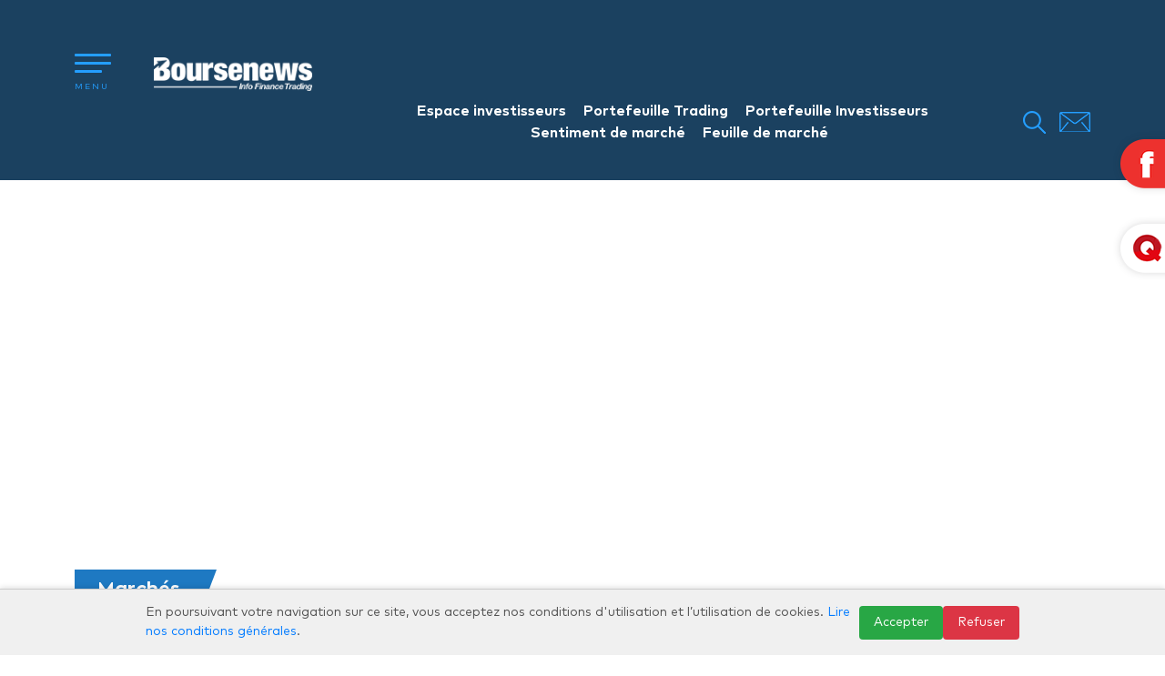

--- FILE ---
content_type: text/html; charset=UTF-8
request_url: https://boursenews.ma/article/marches/sausaut-bourse-apr%C3%A8s-baisse-TD
body_size: 9118
content:
<!DOCTYPE html>
<html lang="fr">
<head>   
    <meta http-equiv="Content-Type" content="text/html; charset=utf-8">
    <meta http-"equiv=X-UA-Compatible" content="IE=edge">
    <meta name="viewport" content="width=device-width, initial-scale=1">
    <meta name="viewport" content="width=device-width, initial-scale=1.0">
    <meta name="viewport" content="width=device-width, initial-scale=1, maximum-scale=1">
    <meta name="viewport" content="user-scalable=no, width=device-width, initial-scale=1.0" />
    <meta name="apple-mobile-web-app-capable" content="yes" />
    <meta name="robots" content="max-snippet:-1, max-image-preview:standard">
    <meta name="language" content="fr" /> 
    <meta name="robots" content="index, follow" />

    
    <title>Sursaut de la Bourse de Casablanca après la décision surprise de BAM de baisser le taux directeur</title> 
    <meta name="title" content="Sursaut de la Bourse de Casablanca après la décision surprise de BAM de baisser le taux directeur - Actualité Marchés | Marché Boursier - Marché Financier Marocain" />
    <meta name="description" content="Actualité Marchés | Marché Boursier - Marché Financier Marocain - La Bourse de Casablanca a connu un sursaut après la décision inattendue de Bank Al-Maghrib de réduire son taux directeur de 25 pbs." /> 
    <meta name="keywords" content="marché financier marché boursier marocain actualités marchés financiers info finance" />
    <link rel="canonical" href="https://boursenews.ma/article/marches/sausaut-bourse-apr%C3%A8s-baisse-TD">

    <meta property="og:site_name" content="https://boursenews.ma" />
    <meta property="og:title" content="Sursaut de la Bourse de Casablanca après la décision surprise de BAM de baisser le taux directeur" />
    <meta property="og:description" content="La Bourse de Casablanca a connu un sursaut après la décision inattendue de Bank Al-Maghrib de réduire son taux directeur de 25 pbs." />
    <meta property="og:image" content="https://boursenews.ma/uploads/actualites/667ac38bb1d33_5df9df3d14c61.png" /> 


    <meta name="twitter:card" content="summary_large_image" />
    <meta name="twitter:description" content="La Bourse de Casablanca a connu un sursaut après la décision inattendue de Bank Al-Maghrib de réduire son taux directeur de 25 pbs." />
    <meta name="twitter:title" content="Sursaut de la Bourse de Casablanca après la décision surprise de BAM de baisser le taux directeur" />
    <meta name="twitter:site" content="https://boursenews.ma" />
    <meta name="twitter:image" content="https://boursenews.ma/uploads/actualites/667ac38bb1d33_5df9df3d14c61.png" />
    <meta name="twitter:creator" content="@bourse_news" />

      
    <link rel="shortcut icon" href="/favicon.ico">  

    
      <link rel="stylesheet" type="text/css" href="/bundles/siteweb/asset/lib/bootstrap-5/css/bootstrap.min.css">
      <link rel="stylesheet" type="text/css" href="/bundles/siteweb/asset/lib/bootstrap/css/bootstrapValidator.min.css">
      <link rel="stylesheet" href="/bundles/siteweb/asset/lib/owl.carousel/dist/assets/owl.carousel.min.css" />
      <link rel="stylesheet" href="/bundles/siteweb/asset/lib/owl.carousel/dist/assets/owl.theme.default.min.css" /> 
      
      <link rel="stylesheet" type="text/css" href="/bundles/siteweb/asset/css/main.css">
      
    
    <script type="text/javascript" src="/assets/js/jquery.js"></script>
    <script  src="/assets/js/jquery.validate.min.js"></script>
    <script type="text/javascript" src="/bundles/siteweb/asset/lib/bootstrap-5/js/bootstrap.bundle.min.js"></script>
    <script src="/bundles/siteweb/asset/lib/owl.carousel/dist/owl.carousel.min.js"></script>

<script async src="//pagead2.googlesyndication.com/pagead/js/adsbygoogle.js"></script>
<script> (adsbygoogle = window.adsbygoogle || []).push({
google_ad_client: "ca-pub-7530375739268235",
enable_page_level_ads: true
});
</script>
 

<script>
  (function(i,s,o,g,r,a,m){i['GoogleAnalyticsObject']=r;i[r]=i[r]||function(){
  (i[r].q=i[r].q||[]).push(arguments)},i[r].l=1*new Date();a=s.createElement(o),
  m=s.getElementsByTagName(o)[0];a.async=1;a.src=g;m.parentNode.insertBefore(a,m)
  })(window,document,'script','https://www.google-analytics.com/analytics.js','ga');

  ga('create', 'UA-96623248-1', 'auto');
  ga('send', 'pageview');

</script>


<!-- new code ads -->


<script async src="https://securepubads.g.doubleclick.net/tag/js/gpt.js"></script>
<script>
  window.googletag = window.googletag || {cmd: []};
  googletag.cmd.push(function() { 
    googletag.defineSlot('/21873209250/BN_300x250', [300, 250], 'div-gpt-ad-1634293489313-0').addService(googletag.pubads());
    googletag.defineSlot('/21873209250/BN_300x250_Article', [300, 250], 'div-gpt-ad-1634293554538-0').addService(googletag.pubads());
    googletag.defineSlot('/21873209250/BN_300x250_HPMilieu', [300, 250], 'div-gpt-ad-1634293608169-0').addService(googletag.pubads());
    googletag.defineSlot('/21873209250/BN_300x250_milieuarticle', [300, 250], 'div-gpt-ad-1634293649378-0').addService(googletag.pubads());
    googletag.defineSlot('/21873209250/BN_300x600', [300, 600], 'div-gpt-ad-1634293696028-0').addService(googletag.pubads());
    googletag.defineSlot('/21873209250/BN_300x600_Article', [300, 600], 'div-gpt-ad-1634294031361-0').addService(googletag.pubads());
    googletag.defineSlot('/21873209250/BN1', [728, 90], 'div-gpt-ad-1634293753339-0').addService(googletag.pubads());
    googletag.defineSlot('/21873209250/728x90_sous-alaune', [728, 90], 'div-gpt-ad-1634293797218-0').addService(googletag.pubads());
    googletag.defineSlot('/21873209250/BN2', [970, 250], 'div-gpt-ad-1634293846603-0').addService(googletag.pubads());
    googletag.defineSlot('/21873209250/BN_970x250_HPmilieu', [970, 250], 'div-gpt-ad-1634293903516-0').addService(googletag.pubads());
    googletag.defineSlot('/21873209250/BN_970x250_PiedPage', [970, 250], 'div-gpt-ad-1634293947946-0').addService(googletag.pubads()); 
    googletag.pubads().enableSingleRequest();
    googletag.enableServices();
  });
</script>


<script id="mcjs">!function(c,h,i,m,p){m=c.createElement(h),p=c.getElementsByTagName(h)[0],m.async=1,m.src=i,p.parentNode.insertBefore(m,p)}(document,"script","https://chimpstatic.com/mcjs-connected/js/users/441de84da195116c88ba6c0b9/e380eccbcf17f16fcd2d147e9.js");</script>

<!-- Google Tag Manager SEO -->
<script>(function(w,d,s,l,i){w[l]=w[l]||[];w[l].push({'gtm.start':
new Date().getTime(),event:'gtm.js'});var f=d.getElementsByTagName(s)[0],
j=d.createElement(s),dl=l!='dataLayer'?'&l='+l:'';j.async=true;j.src=
'https://www.googletagmanager.com/gtm.js?id='+i+dl;f.parentNode.insertBefore(j,f);
})(window,document,'script','dataLayer','GTM-K8NKTVV');</script>
<!-- End Google Tag Manager SEO -->

</head>
<body>


    <div id="fb-root"></div>
    <script>(function(d, s, id) {
      var js, fjs = d.getElementsByTagName(s)[0];
      if (d.getElementById(id)) return;
      js = d.createElement(s); js.id = id;
      js.src = "//connect.facebook.net/fr_FR/sdk.js#xfbml=1&version=v2.6&appId=265432710468442";
      fjs.parentNode.insertBefore(js, fjs);
    }(document, 'script', 'facebook-jssdk'));</script>



          <header class="header">
  <div class="container">
    <div class="row">
      <div class="col-lg-3 col-md-12 col-ms-12 col-12">
        <div class="hamburger_logo">
          <div class="hamburger" id="hamburger">
            <button>
              <span class="bar"></span>
            </button>
            <samp>Menu</samp>
            <span class="ferme">fermer</span>
          </div>
          
          <div class="menu hide_menu">
	<div class="hamburger" id="hamburger_menu">
		<button>
			<span class="bar"></span>
		</button>
		<samp>Menu</samp>
		<span class="ferme">fermer</span>
	</div>
	<div>
		<div class="logo_menu">
			<a href="/">
				<img class="img-fluid" src="/bundles/siteweb/asset/images/logo.png" alt="Bourse news">
			</a>
		</div>
		<ul class="menu_ul">
			<li>
				<a href="/">Accueil</a>
			</li>
			
			<li><a href="/espace-investisseurs">Espace investisseurs</a></li>
			<li><a href="/article/marches/feuille-de-marche">Feuille de marché</a></li> 
			
			<li>
				<a href="/articles/graphiques-et-analyse-technique">Graphiques & analyses techniques</a>
			</li>
			<li>
				<a href="/articles/marches">Marchés</a>
			</li>
			<li>
				<a href="/articles/actualite">Actualités</a>
			</li>
			<li>
				<a href="#">Web tv</a>
				<ul class="sub_menu_ul">
					<li>
						<a href="/web-tv/hebdo-des-marches">Hebdo des Marchés</a>
					</li>
					<li>
						<a href="/web-tv/encyclobourse">Encyclobourse</a>
					</li>
					<li>
						<a href="/web-tv/autre">Autre</a>
					</li>
				</ul>
			</li>
			<li>
				<a href="/regard-sur-la-gestion-d-actifs">Regard sur la gestion d'actifs</a>
			</li>
			<li>
				<a href="/articles/portefeuille-trading">Portefeuille Trading</a>
			</li>
			<li>
				<a href="/articles/decryptage">Décryptages</a>
			</li>
			<li>
				<a href="/articles/evenements">Évènements</a>
			</li>
			<li>
				<a href="/nousactualite">Fil infos</a>
			</li>
			<li>
				<a href="/lequipe">L'équipe</a>
			</li>
			<li>
				<a href="/kitmedia">Kit média</a>
			</li>
			<li><a href="/articles/portefeuille-trading">Portefeuille Trading</a></li>
			<li><a href="/article/marches/portefeuille-boursenews-investisseur">Portefeuille Investisseurs</a></li>
			<li><a href="/article/marches/sentiment-marche-boursenews">Sentiment de marché </a></li>

 
		</ul>
	</div>
</div>

          <div class="logo">
            <a href="/">
              <img class="img-fluid" src="/bundles/siteweb/asset/images/logo.png" alt="actualité bourse info bourse actualite marches financiers analyse technique trading">
            </a>

            <div class="mobilerelation">
              <a href="https://laquotidienne.ma/" target="_blank">Laquotidienne.ma</a>
              <a href="https://fnh.ma/" target="_blank">fnh.ma</a>
            </div>

          </div>
        </div>
      </div>
       <div class="col-lg-9"> 

              <div class="espacean styleheadernews marginbottom20">
                  
                <div id='div-gpt-ad-1634293753339-0' style='min-width: 728px; min-height: 90px;'>
                  <script>
                    googletag.cmd.push(function() { googletag.display('div-gpt-ad-1634293753339-0'); });
                  </script>
                </div>

              </div>

         <div class="row">
            <div class="col-lg-11">  
              <div class="nav_header">
                <ul>
                  <li><a href="/espace-investisseurs">Espace investisseurs</a></li>
                  <li><a href="/articles/portefeuille-trading">Portefeuille Trading</a></li>
                  <li><a href="/article/marches/portefeuille-boursenews-investisseur">Portefeuille Investisseurs</a></li>
                  <li><a href="/article/marches/sentiment-marche-boursenews">Sentiment de marché </a></li>
                  <li><a href="/article/marches/feuille-de-marche">Feuille de marché</a></li> 

 
                </ul>
              </div>
            </div>
            <div class="col-lg-1">
              <div class="block_search_contact">
                <div class="search">
                  <button type="button" class="btn_search" data-bs-toggle="modal" data-bs-target="#exampleModal">
                    <img src="/bundles/siteweb/asset/images/search.png" alt="actualité bourse info bourse actualite marches financiers analyse technique trading">
                  </button>
                </div>
                <div class="modal fade" id="exampleModal" tabindex="-1" aria-labelledby="exampleModalLabel" aria-hidden="true">
                  <div class="modal-dialog">
                    <div class="modal-content">
                      <div class="modal-header">
                        <button type="button" class="btn-close" data-bs-dismiss="modal" aria-label="Close"></button>
                      </div>
                      <div class="modal-body">
                        <form id="form_search" class="form_search" action="/recherche" method="GET">
                          <input type="text" name="search" placeholder="Rechercher sur le site...">
                          <button type="submit" name="submit" class="">
                            <img class="img-fluid" src="/bundles/siteweb/asset/images/search.png" alt="actualité bourse info bourse actualite marches financiers analyse technique trading">
                          </button>
                        </form>
                      </div>
                      <div class="modal-footer">
                        <button type="button" class="btn btn-secondary" data-bs-dismiss="modal">Fermer</button>
                      </div>
                    </div>
                  </div>
                </div>
                <div class="contact">
                  <a href="/contact">
                    <img src="/bundles/siteweb/asset/images/mail.png" alt="actualité bourse info bourse actualite marches financiers analyse technique trading">
                  </a>
                </div>
              </div>
            </div>
         </div>
       </div>
    </div>
  </div>
</header>

<div class="listpartenaire">
  <div class="listpartenaire_a">
      <a href="https://fnh.ma/" class="listpartenaire_logo1" target="_blank"> 
      </a><br>
      <a href="https://laquotidienne.ma/" class="listpartenaire_logo2" target="_blank"> 
      </a>
  </div> 
</div>
    
    <section class="content_body">

        <div class="espacean band-center-marge">
              <!-- /21873209250/BN2 -->
          <div id='div-gpt-ad-1634293846603-0' style='min-width: 970px; min-height: 250px;'>
            <script>
              googletag.cmd.push(function() { googletag.display('div-gpt-ad-1634293846603-0'); });
            </script>
          </div>
        </div>
        <!-- TradingView Widget BEGIN -->

<div class="tradingview-widget-container">
  <div class="tradingview-widget-container__widget"></div>
  <div class="tradingview-widget-copyright"></div>
  <script type="text/javascript" src="https://s3.tradingview.com/external-embedding/embed-widget-ticker-tape.js" async>
  {
  "symbols": [
    {
      "description": "",
      "proName": "CSEMA:ADH"
    },
    {
      "description": "",
      "proName": "CSEMA:AFM"
    },
    {
      "description": "",
      "proName": "CSEMA:AFI"
    },
    {
      "description": "",
      "proName": "CSEMA:GAZ"
    },
    {
      "description": "",
      "proName": "CSEMA:AKT"
    },
    {
      "description": "",
      "proName": "CSEMA:ADI"
    },
    {
      "description": "",
      "proName": "CSEMA:ALM"
    },
    {
      "description": "",
      "proName": "CSEMA:ARD"
    },
    {
      "description": "",
      "proName": "CSEMA:ATL"
    },
    {
      "description": "",
      "proName": "CSEMA:ATW"
    },
    {
      "description": "",
      "proName": "CSEMA:ATH"
    },
    {
      "description": "",
      "proName": "CSEMA:BOA"
    },
    {
      "description": "",
      "proName": "CSEMA:BCP"
    },
    {
      "description": "",
      "proName": "CSEMA:BCI"
    },
    {
      "description": "",
      "proName": "CSEMA:CDM"
    },
    {
      "description": "",
      "proName": "CSEMA:CFG"
    },
    {
      "description": "",
      "proName": "CSEMA:CIH"
    },
    {
      "description": "",
      "proName": "CSEMA:CMA"
    },
    {
      "description": "",
      "proName": "CSEMA:COL"
    },
    {
      "description": "",
      "proName": "CSEMA:CMT"
    },
    {
      "description": "",
      "proName": "CSEMA:CSR"
    },
    {
      "description": "",
      "proName": "CSEMA:CTM"
    },
    {
      "description": "",
      "proName": "CSEMA:DHO"
    },
    {
      "description": "",
      "proName": "CSEMA:DYT"
    },
    {
      "description": "",
      "proName": "CSEMA:DWY"
    },
    {
      "description": "",
      "proName": "CSEMA:NKL"
    },
    {
      "description": "",
      "proName": "CSEMA:EQD"
    },
    {
      "description": "",
      "proName": "CSEMA:FBR"
    },
    {
      "description": "",
      "proName": "CSEMA:HPS"
    },
    {
      "description": "",
      "proName": "CSEMA:IMO"
    },
    {
      "description": "",
      "proName": "CSEMA:JET"
    },
    {
      "description": "",
      "proName": "CSEMA:LBV"
    },
    {
      "description": "",
      "proName": "CSEMA:LHM"
    },
    {
      "description": "",
      "proName": "CSEMA:LES"
    },
    {
      "description": "",
      "proName": "CSEMA:MOX"
    },
    {
      "description": "",
      "proName": "CSEMA:MNG"
    },
    {
      "description": "",
      "proName": "CSEMA:MLE"
    },
    {
      "description": "",
      "proName": "CSEMA:IAM"
    },
    {
      "description": "",
      "proName": "CSEMA:MSA"
    },
    {
      "description": "",
      "proName": "CSEMA:MIC"
    },
    {
      "description": "",
      "proName": "CSEMA:MUT"
    },
    {
      "description": "",
      "proName": "CSEMA:OUL"
    },
    {
      "description": "",
      "proName": "CSEMA:PRO"
    },
    {
      "description": "",
      "proName": "CSEMA:RDS"
    },
    {
      "description": "",
      "proName": "CSEMA:RIS"
    },
    {
      "description": "",
      "proName": "CSEMA:SLF"
    },
    {
      "description": "",
      "proName": "CSEMA:SAH"
    },
    {
      "description": "",
      "proName": "CSEMA:SMI"
    },
    {
      "description": "",
      "proName": "CSEMA:SNP"
    },
    {
      "description": "",
      "proName": "CSEMA:SBM"
    },
    {
      "description": "",
      "proName": "CSEMA:SID"
    },
    {
      "description": "",
      "proName": "CSEMA:SOT"
    },
    {
      "description": "",
      "proName": "CSEMA:SNA"
    },
    {
      "description": "",
      "proName": "CSEMA:TQM"
    },
    {
      "description": "",
      "proName": "CSEMA:TGC"
    },
    {
      "description": "",
      "proName": "CSEMA:TMA"
    },
    {
      "description": "",
      "proName": "CSEMA:UMR"
    },
    {
      "description": "",
      "proName": "CSEMA:WAA"
    }
  ],
  "showSymbolLogo": true,
  "isTransparent": false,
  "displayMode": "adaptive",
  "colorTheme": "light",
  "locale": "fr"
}
  </script>
</div>
<!-- TradingView Widget END -->
 
      
<div class="container block_la_une"> 
  <div class="row">
    <div class="col-xs-12 col-sm-12 col-md-8 col-lg-8" style="margin-bottom:30px;">

      <div class="bg_titre_block">
        <h1 class="titre_block">
          <a href="/articles/marches" style="background-color:">
            Marchés
          </a>
        </h1>
      </div>
      <div class="text_article_la_une">
        <span>
Mardi 25 Juin 2024</span>
        <h2>
          <a>
            Sursaut de la Bourse de Casablanca après la décision surprise de BAM de baisser le taux directeur
          </a>
        </h2>
      </div>
      <div class="row">
        <div class="col-lg-7">
          <img class="img-fluid" src="https://www.boursenews.ma/uploads/actualites/667ac38bb1d33_5df9df3d14c61.png" alt="marché financier marché boursier marocain actualités marchés financiers info finance">
        </div>
        <div class="col-lg-5">
          
                    <div class="mini_list">
            <p><span style="color:#0066cc;"><span style="font-size:16px;">La Bourse de Casablanca a connu un sursaut apr&egrave;s la d&eacute;cision inattendue de Bank Al-Maghrib de r&eacute;duire son taux directeur de 25 pbs.&nbsp;</span></span></p>
          </div>
          

        </div>
      </div>

      <div class="article_detail_description">

        <style type="text/css">
	.detail_article_left{
		float: left;
		margin: 10px;
	}
</style>
 
<div class="detail_article_left"> 
	<!-- /21873209250/BN_300x250_Article -->
	<div id='div-gpt-ad-1634293554538-0' style='min-width: 300px; min-height: 250px;'>
	  <script>
	    googletag.cmd.push(function() { googletag.display('div-gpt-ad-1634293554538-0'); });
	  </script>
	</div> 
</div> 
      	<p><span style="font-size:16px;">L&rsquo;indice MASI a bondi de 2,22% en quelques minutes suite &agrave; cette annonce surprise. Il faut dire que les sondages des analystes pr&eacute;voyaient un consensus quasi g&eacute;n&eacute;ral pour un maintien du taux, BAM ayant gard&eacute; le taux directeur inchang&eacute; lors des quatre derni&egrave;res r&eacute;unions cons&eacute;cutives.</span></p>

<p><span style="font-size:16px;">Les secteurs de croissance et le secteur bancaire sont en t&ecirc;te des variations positives apr&egrave;s l&#39;annonce alors que le march&eacute; obligataire devrait lui aussi r&eacute;agir positivement les prochaines s&eacute;ances.</span></p>

        <!-- /21873209250/BN_300x250_milieuarticle -->
        <div id='div-gpt-ad-1623853045020-0' style='min-width: 300px; min-height: 250px;'>
          <script>
          googletag.cmd.push(function() { googletag.display('div-gpt-ad-1623853045020-0'); });
          </script>
        </div>


      



      </div> 

      <div class="espace-partage-article">  
        <ul class="list-reseaux-sociaux">
          <li>
            <a target="_blank" href="https://www.facebook.com/sharer.php?u=https://boursenews.ma/article/marches/sausaut-bourse-apr%C3%A8s-baisse-TD"  class="facboock">facboock
            </a>
          </li> 

          <li><a target="_blank" href="https://twitter.com/intent/tweet?text=Sursaut de la Bourse de Casablanca après la décision surprise de BAM de baisser le taux directeur&url=https://boursenews.ma/article/marches/sausaut-bourse-apr%C3%A8s-baisse-TD"  class="twiter">twiter</a></li>


          <li><a target="_blank" href="whatsapp://send?text=https://boursenews.ma/article/marches/sausaut-bourse-apr%C3%A8s-baisse-TD"   class="whatsapp">whatsapp</a></li>

 

						<li>
							<a target="_blank" href="https://www.linkedin.com/shareArticle/?mini=true&url=https://boursenews.ma/article/marches/sausaut-bourse-apr%C3%A8s-baisse-TD" class="linkdin">Linkdin</a>
						</li>


         </ul>
      </div>

  <div class="titre_article_interesse">
    <h2>Articles qui pourraient vous intéresser</h2>
  </div>
  <div class="row">
      </div>



  <div class="row">
    <div class="col-md-6">
      <div class="band-center-marge">
        <!-- /21873209250/BN_300x250_milieuarticle -->
        <div id='div-gpt-ad-1634293649378-0' style='min-width: 300px; min-height: 250px;'>
          <script>
            googletag.cmd.push(function() { googletag.display('div-gpt-ad-1634293649378-0'); });
          </script>
        </div> 
      </div> 
    </div>
  </div>


      <!-- Begin Mailchimp Signup Form -->
      <link href="//cdn-images.mailchimp.com/embedcode/classic-10_7.css" rel="stylesheet" type="text/css">
      <style type="text/css">
      #mc_embed_signup{background:#fff; clear:left; font:14px Helvetica,Arial,sans-serif; }
      /* Add your own Mailchimp form style overrides in your site stylesheet or in this style block.
        We recommend moving this block and the preceding CSS link to the HEAD of your HTML file. */
      </style>
      <div id="mc_embed_signup">
        <form action="https://boursenews.us14.list-manage.com/subscribe/post?u=441de84da195116c88ba6c0b9&amp;id=65647008d8" method="post" id="mc-embedded-subscribe-form" name="mc-embedded-subscribe-form" class="validate" target="_blank" novalidate>
            <div id="mc_embed_signup_scroll">
              <h2>S'inscrire à la Newsletter Boursenews </h2>
              <div class="indicates-required"><span class="asterisk">*</span> indicates required</div>
              <div class="mc-field-group">
                <label for="mce-EMAIL">Email Address  <span class="asterisk">*</span></label>
                <input type="email" value="" name="EMAIL" class="required email" id="mce-EMAIL">
              </div>
              <div id="mce-responses" class="clear">
                <div class="response" id="mce-error-response" style="display:none"></div>
                <div class="response" id="mce-success-response" style="display:none"></div>
              </div>    <!-- real people should not fill this in and expect good things - do not remove this or risk form bot signups-->
              <div style="position: absolute; left: -5000px;" aria-hidden="true">
                <input type="text" name="b_441de84da195116c88ba6c0b9_65647008d8" tabindex="-1" value="">
              </div>
              <div class="clear">
                <input type="submit" value="Subscribe" name="subscribe" id="mc-embedded-subscribe" class="button">
              </div>
            </div>
        </form>
      </div>

      <!--End mc_embed_signup-->

 
    </div>

    <div class="col-xs-12 col-sm-12 col-md-4 col-lg-4">
      <div class="band-center-marge">
<!-- /21873209250/BN_300x250 -->
<div id='div-gpt-ad-1634293489313-0' style='min-width: 300px; min-height: 250px;'>
  <script>
    googletag.cmd.push(function() { googletag.display('div-gpt-ad-1634293489313-0'); });
  </script>
</div>
</div>

<h2 class="titre_actus_continu">L’Actu en continu</h2>
<div class="slider_actus owl-carousel owl-theme" id="slider_actus">
                                      <div class="block_actus_continu">

                                                <div class="item_actus_continu">
                      <label>19/12/2025</label>
                      <h5>
                        <a href="/article/actualite/Europe-vue-dans-le-rouge-ce-vendredi">
                          Les marchés européens s'apprêtent à ouvrir dans le rouge, les investisseurs digèrent les annonces des banques centrales
                        </a>
                      </h5>
                    </div> 
                                                                              <div class="item_actus_continu">
                      <label>18/12/2025</label>
                      <h5>
                        <a href="/article/actualite/BOE-taux-directeur-decembre-2025">
                          La Banque d’Angleterre abaisse son taux à 3,75 %, les marchés tempèrent leurs anticipations
                        </a>
                      </h5>
                    </div> 
                                                                              <div class="item_actus_continu">
                      <label>18/12/2025</label>
                      <h5>
                        <a href="/article/actualite/Bourses-europeennes-attendues-dans-le-rouge-ce-jeudi">
                          Les marchés européens s'orientent vers une ouverture en baisse
                        </a>
                      </h5>
                    </div> 
                                                                              <div class="item_actus_continu">
                      <label>17/12/2025</label>
                      <h5>
                        <a href="/article/actualite/Zone-euro-inflation-novembre">
                          Zone euro : L’inflation se stabilise à 2,1% en novembre
                        </a>
                      </h5>
                    </div> 
                                                                              <div class="item_actus_continu">
                      <label>17/12/2025</label>
                      <h5>
                        <a href="/article/actualite/CGEM-rochdi-talibpresident-FMAESS">
                          CGEM : Rochdi Talib élu président de la Fédération marocaine des Entreprise de Services de Santé
                        </a>
                      </h5>
                    </div> 
                                                                                                                     
              
                        
         </div>
               <div class="block_actus_continu">

                                                <div class="item_actus_continu">
                      <label>17/12/2025</label>
                      <h5>
                        <a href="/article/actualite/Maroc-KfW-signature-de-trois-conventions-de-financement">
                          Le Maroc et la KfW signent trois accords de financement pour 450 millions d’euros
                        </a>
                      </h5>
                    </div> 
                                                                              <div class="item_actus_continu">
                      <label>17/12/2025</label>
                      <h5>
                        <a href="/article/actualite/Bourses-europeennes-attendues-en-hausse-avant-les-banques-centrales">
                          L'Europe vue en légère hausse avant les banques centrales
                        </a>
                      </h5>
                    </div> 
                                                                              <div class="item_actus_continu">
                      <label>15/12/2025</label>
                      <h5>
                        <a href="/article/actualite/AGR-marche-des-changes-USD-MAD">
                          Marché de change : La paire USD/MAD se déprécie de 0,48% du 1er au 05 décembre
                        </a>
                      </h5>
                    </div> 
                                                                              <div class="item_actus_continu">
                      <label>15/12/2025</label>
                      <h5>
                        <a href="/article/actualite/Industries-manufacturieres-T3-2025">
                          Industries manufacturières : hausse de l'indice de la production de 2,2% au T3-2025
                        </a>
                      </h5>
                    </div> 
                                                                              <div class="item_actus_continu">
                      <label>12/12/2025</label>
                      <h5>
                        <a href="/article/actualite/Marsa-Maroc-accord-de-paix-sociale">
                          Marsa Maroc et ses partenaires sociaux signent un accord de paix sociale jusqu’en 2030
                        </a>
                      </h5>
                    </div> 
                                           
              
                        
         </div>
      </div>
<div class="link_voir_tous">
  <a href="/articles/actualite">voir tous les articles</a>
</div>


 
      <div class="band-center-marge">
            <!-- /21873209250/BN_300x600 -->
        <div id='div-gpt-ad-1634293696028-0' style='min-width: 300px; min-height: 600px;'>
          <script>
            googletag.cmd.push(function() { googletag.display('div-gpt-ad-1634293696028-0'); });
          </script>
        </div>
      </div>



    </div>
  </div>

</div>


            <!-- /Structured Data (Schema Markup) for SEO -->


<script type="application/ld+json">
{
  "@context": "https://schema.org",
  "@type": "NewsArticle",
  "mainEntityOfPage": {
    "@type": "WebPage",
    "@id": "https://boursenews.ma/article/marches/sausaut-bourse-apr%C3%A8s-baisse-TD"
  },
  "headline": "Sursaut de la Bourse de Casablanca après la décision surprise de BAM de baisser le taux directeur",
  "description": "La Bourse de Casablanca a connu un sursaut apr&amp;egrave;s la d&amp;eacute;cision inattendue de Bank Al-Maghrib de r&amp;eacute;duire son taux directeur de 25 pbs.&amp;nbsp;",
  "articleBody": "L&amp;rsquo;indice MASI a bondi de 2,22% en quelques minutes suite &amp;agrave; cette annonce surprise. Il faut dire que les sondages des analystes pr&amp;eacute;voyaient un consensus quasi g&amp;eacute;n&amp;eacute;ral pour un maintien du taux, BAM ayant gard&amp;eacute; le taux directeur inchang&amp;eacute; lors des quatre derni&amp;egrave;res r&amp;eacute;unions cons&amp;eacute;cutives.

Les secteurs de croissance et le secteur bancaire sont en t&amp;ecirc;te des variations positives apr&amp;egrave;s l&amp;#39;annonce alors que le march&amp;eacute; obligataire devrait lui aussi r&amp;eacute;agir positivement les prochaines s&amp;eacute;ances.",
  "image": {
    "@type": "ImageObject",
    "url": "https://boursenews.ma/uploads/actualites/667ac38bb1d33_5df9df3d14c61.png",
    "width": "auto",
    "height": "auto"
  },  
  "author": {
    "@type": "Organization",
    "name": "Bourse News",
    "url": "https://boursenews.ma/"
  },  
  "publisher": {
    "@type": "Organization",
    "name": "Boursenews.ma",
    "logo": {
      "@type": "ImageObject",
      "url": "https://boursenews.ma/bundles/siteweb/asset/images/logo.png"
    }
  },
  "datePublished": "Mardi 25 Juin 2024",
  "dateModified": "Mardi 25 Juin 2024"
}
</script>


<script type="application/ld+json">
{
  "@context": "https://schema.org/", 
  "@type": "BreadcrumbList", 
  "itemListElement": [{
    "@type": "ListItem", 
    "position": 1, 
    "name": "Bourse News",
    "item": "https://boursenews.ma/"  
  },{
    "@type": "ListItem", 
    "position": 2, 
    "name": "Marchés",
    "item": "https://boursenews.ma/articles/marches"
},{
    "@type": "ListItem", 
    "position": 3, 
    "name": "Sursaut de la Bourse de Casablanca après la décision surprise de BAM de baisser le taux directeur",
    "item": "https://boursenews.ma/article/marches/sausaut-bourse-apr%C3%A8s-baisse-TD"       
  }]
}
</script>

            <!-- /Structured Data (Schema Markup) for SEO -->


    </section>

<div class="espacean band-center-marge">
  <!-- /21873209250/BN_970x250_PiedPage -->
  <div id='div-gpt-ad-1634293947946-0' style='min-width: 970px; min-height: 250px;'>
    <script>
      googletag.cmd.push(function() { googletag.display('div-gpt-ad-1634293947946-0'); });
    </script>
  </div>
</div>


          <footer class="footer">
	<div class="footer_top ">
		<div class="container">

			<div class="nonshowinmobile espaceautohiegth">
				<center>
					<!-- /21873209250/BN_970x250_PiedPage -->
					<div id='div-gpt-ad-1576440031083-0' style='width: 970px;'>
						<script>
							googletag.cmd.push(function () {
googletag.display('div-gpt-ad-1576440031083-0');
});
						</script>
					</div>
				</center>
			</div>
		</div>
	</div>

	<div class="footer_bottom">
		<div class="container">
			<div class="row">
				<div class="col-md-4 col-sm-12 col-xs-12">
					<a href="/">
						<img src="/bundles/siteweb/asset/images/logo-footer.png" class="img-fluid margin_bottom_20" alt="actualité bourse info bourse actualite marches financiers analyse technique trading">
					</a>
					<span class="footer_logo_desc">Tous droits réservés
						<strong>
							Copyright &copy;
							2025
							Bourse News
						</strong>
					</span>
				</div>

				<div class="col-md-8 col-sm-12">
					<div class="row">
						<div class="col-md-4 col-sm-4 col-xs-12">
							<ul class="footer_list">
								<li>Bourse
									<ul>
										<li><ahref="/articles/marches">Marchés</a></li>
									</ul>
								</li>
							</ul>
						</div>
						<div class="col-md-4 col-sm-4 col-xs-12">
							<ul class="footer_list">
								<li>Web tv
									<ul>
										<li><ahref="/web-tv/hebdo-des-marches">Hebdo des Marchés</a></li>
										<li><ahref="/web-tv/encyclobourse">Encyclobourse</a></li>
										<li><ahref="/web-tv/autre">Autre</a></li>
									</ul>
								</li>
								<li>
									<a href="/regard-sur-la-gestion-d-actifs">Regard sur la gestion d'actifs</a>
								</li>
							</ul>
						</div>
						<div class="col-md-4 col-sm-4 col-xs-12">
							<ul class="footer_list">
								<li>
									<a href="/articles/analyse-technique">ANALYSE TECHNIQUE</a>
								</li>
								<li>
									<a href="/articles/decryptage">DECRYPTAGE</a>
								</li>
								<li>
									<a href="/articles/evenements">Évènements</a>
								</li>
								<li>
									<a href="/lequipe">L'équipe</a>
								</li>
								<li>
									<a href="/kitmedia">Kit média</a>
								</li>
							</ul>
						</div>
					</div>
				</div>

			</div>
		</div>
	</div>
</footer>

<div id="cookie-banner" style="position: fixed; bottom: 0; left: 0; right: 0; background: #f0f0f0; padding: 15px; border-top: 1px solid #ccc; z-index: 1000; font-size: 14px; box-shadow: 0 -2px 5px rgba(0,0,0,0.1);">
    <div style="max-width: 960px; margin: auto; display: flex; justify-content: space-between; align-items: center; flex-wrap: wrap; gap: 15px;">
        <div style="flex: 1;">
            En poursuivant votre navigation sur ce site, vous acceptez nos conditions d'utilisation et l’utilisation de cookies.
            <a href="https://boursenews.ma/politique-de-confidentialite" target="_blank" style="color: #007BFF; text-decoration: underline;">Lire nos conditions générales</a>.
        </div>
        <div style="display: flex; gap: 10px; flex-shrink: 0;">
            <button onclick="handleCookieConsent('accepted')" style="padding: 8px 16px; background-color: #28a745; color: white; border: none; border-radius: 4px;">Accepter</button>
            <button onclick="handleCookieConsent('refused')" style="padding: 8px 16px; background-color: #dc3545; color: white; border: none; border-radius: 4px;">Refuser</button>
        </div>
    </div>
</div>
 
<script>
function handleCookieConsent(status) {
	if(status == 'accepted'){ 
		document.cookie = "cookie_consent=" + status + ";path=/;max-age=" + (60 * 60 * 24 * 365) + ";SameSite=Lax"; 
	} 
	document.getElementById('cookie-banner').style.display = 'none';
}
</script>     

    <script type="text/javascript" src="/bundles/siteweb/asset/js/script.js"></script>
    
<!-- Google Tag Manager (noscript) SEO -->
<noscript><iframe src="https://www.googletagmanager.com/ns.html?id=GTM-K8NKTVV"
height="0" width="0" style="display:none;visibility:hidden"></iframe></noscript>
<!-- End Google Tag Manager (noscript) SEO -->



            <!-- /Structured Data (Schema Markup) for SEO -->
            
            

<script type="application/ld+json">
{
  "@context": "https://schema.org",
  "@type": "NewsMediaOrganization",
  "name": "Actualité - Analyse - Marché Boursier - Finance",
  "alternateName": "Boursenews - Actualité Boursière",
  "url": "https://boursenews.ma/",
  "description": "Boursenews.ma est un nouveau site web marocain spécialisé dans l'information boursière, économique et financière et qui ambitionne de devenir un média de référence dans le secteur boursier sur Internet, à travers une ligne  éditoriale inédite composée, entre autres, d’une Web TV spécialisée dans le domaine financier, unique jusqu'à présent au Maroc.",
  "logo": "https://boursenews.ma/bundles/siteweb/asset/images/logo.png",
  "contactPoint": {
    "@type": "ContactPoint",
    "telephone": "0522231514",
    "contactType": "customer service",
    "areaServed": "MA",
    "availableLanguage": "fr",
"potentialAction": {
    "@type": "SearchAction",
    "target": "https://boursenews.ma/recherche?search={search_term_string}&submit=",
    "query-input": "required name=search_term_string"
  }
  },
  "sameAs": [
    "https://www.facebook.com/boursenews/",
    "https://twitter.com/bourse_news",
    "https://www.linkedin.com/company/bourse-news/",
    "https://www.youtube.com/channel/UC83GS2ntBvzemwCuAYPEenA",
    "https://boursenews.ma/"
  ]
}
</script>



            <!-- /Structured Data (Schema Markup) for SEO -->
            
            

</body>
</html>

--- FILE ---
content_type: text/html; charset=utf-8
request_url: https://www.google.com/recaptcha/api2/aframe
body_size: 267
content:
<!DOCTYPE HTML><html><head><meta http-equiv="content-type" content="text/html; charset=UTF-8"></head><body><script nonce="xc_v_kJb8xGgIiS0mtAUDQ">/** Anti-fraud and anti-abuse applications only. See google.com/recaptcha */ try{var clients={'sodar':'https://pagead2.googlesyndication.com/pagead/sodar?'};window.addEventListener("message",function(a){try{if(a.source===window.parent){var b=JSON.parse(a.data);var c=clients[b['id']];if(c){var d=document.createElement('img');d.src=c+b['params']+'&rc='+(localStorage.getItem("rc::a")?sessionStorage.getItem("rc::b"):"");window.document.body.appendChild(d);sessionStorage.setItem("rc::e",parseInt(sessionStorage.getItem("rc::e")||0)+1);localStorage.setItem("rc::h",'1766174563515');}}}catch(b){}});window.parent.postMessage("_grecaptcha_ready", "*");}catch(b){}</script></body></html>

--- FILE ---
content_type: text/css
request_url: https://boursenews.ma/bundles/siteweb/asset/css/main.css
body_size: 10220
content:
.sub_menu_ul li a,
body,
p {
    font-size: 16px;
    font-family: MarkPro
}

.header {
    background: #1b4160;
}

.menu {
    position: fixed;
    top: 0;
    background: #1b4160;
}

.content_body,
.menu_ul li {
    padding-top: 30px
}

.menu_ul li a,
.nav_header li a {
    color: #fff;
    font-family: MarkBold
}

.nav_header li,
.search {
    margin-right: 15px
}

.actualite ul,
.footer_list li>ul,
.navbar-nav>li ul,
ul {
    list-style: none
}

@font-face {
    font-family: MarkPro;
    src: url('../css/fonts/MarkPro.woff2') format('woff2'), url('../css/fonts/MarkPro.woff') format('woff');
    font-weight: 400;
    font-style: normal
}

@font-face {
    font-family: MarkBold;
    src: url('../css/fonts/MarkPro-Bold.woff2') format('woff2'), url('../css/fonts/MarkPro-Bold.woff') format('woff');
    font-weight: 700;
    font-style: normal
}

@font-face {
    font-family: MarkLight;
    src: url('../css/fonts/MarkPro-Light.woff') format('woff');
    font-weight: 400;
    font-style: normal
}

@font-face {
    font-family: GalanoGrotesque;
    src: url('fonts/GalanoGrotesque-Heavy.eot');
    src: url('fonts/GalanoGrotesque-Heavy.eot?#iefix') format('embedded-opentype'), url('fonts/GalanoGrotesque-Heavy.woff') format('woff'), url('fonts/GalanoGrotesque-Heavy.ttf') format('truetype');
    font-weight: 900;
    font-style: normal
}

@font-face {
    font-family: hero_italicitalic;
    src: url('fonts/hero-italic-webfont.woff2') format('woff2'), url('fonts/hero-italic-webfont.woff') format('woff');
    font-weight: 400;
    font-style: normal
}

@font-face {
    font-family: oxygenbold;
    src: url('fonts/oxygen-bold-webfont.woff2') format('woff2'), url('fonts/oxygen-bold-webfont.woff') format('woff');
    font-weight: 400;
    font-style: normal
}

@font-face {
    font-family: GarnetCapitalsThin;
    src: url('../css/fonts/GarnetCapitalsThin-Regular.woff2') format('woff2'), url('../css/fonts/GarnetCapitalsThin-Regular.woff') format('woff');
    font-weight: 100;
    font-style: normal;
    font-display: swap
}

@font-face {
    font-family: GarnetCapitalsBold;
    src: url('../css/fonts/GarnetCapitals-Bold.woff2') format('woff2'), url('../css/fonts/GarnetCapitals-Bold.woff') format('woff');
    font-weight: 700;
    font-style: normal;
    font-display: swap
}

@font-face {
    font-family: ZonaBold;
    src: url('../css/fonts/ZonaPro-Bold.woff2') format('woff2'), url('../css/fonts/ZonaPro-Bold.woff') format('woff');
    font-weight: 700;
    font-style: normal
}

@font-face {
    font-family: ZonaThin;
    src: url('../css/fonts/ZonaPro-Thin.woff2') format('woff2'), url('../css/fonts/ZonaPro-Thin.woff') format('woff');
    font-weight: 700;
    font-style: normal
}

.img-responsive {
    max-width: 100%;
    height: auto
}

body {
    color: #515151;
}

* {
    margin: 0;
    padding: 0
}

ul {
    padding-left: 0;
    margin-bottom: 0
}

.content_body {
    padding-bottom: 70px
}

.header {
    padding: 0 0 40px;
    left: 0;
    right: 0;
    width: 100%;
    z-index: 999999
}

.header .row {
    align-items: center
}

.logo {
    display: inline-block;
    padding-left: 45px
}

.menu::-webkit-scrollbar {
    width: 10px
}

.menu::-webkit-scrollbar-track {
    border-radius: 10px
}

.menu::-webkit-scrollbar-thumb {
    background: #249eff;
    border-radius: 10px
}

.menu::-webkit-scrollbar-thumb:hover {
    opacity: .8
}

.menu {
    width: 400px;
    height: 100vh;
    display: flex;
    justify-content: center;
    transition: .7s;
    -webkit-transition: .7s;
    -moz-transition: opacity .7s;
    padding-top: 40px;
    overflow-y: auto;
    text-align: unset
}

.logo_menu {
    margin-left: 50px;
}

.menu_ul {
    padding-bottom: 50px
}

.menu_ul li a {
    font-size: 18px
}

.sub_menu_ul {
    padding-left: 40px
}

.sub_menu_ul li {
    padding-top: 10px
}

.hamburger_logo,
.social_media_icons_details ul li.facebook_logo {
    display: inline-flex
}

.hamburger,
.nav_header li,
.titre_block a {
    display: inline-block
}

.hamburger {
    z-index: 9;
    width: 45px;
    height: 45px;
    cursor: pointer;
    position: relative
}

.bar,
.bar:after,
.bar:before,
.form_search button,
.hamburger button,
.hamburger.animate,
.titre_block a:after {
    position: absolute
}

.hamburger button {
    background: 0 0;
    border: 0;
    outline: 0;
    top: 0;
    width: 45px;
    height: 30px
}

.bar.animate:after,
.bar.animate:before {
    border-radius: 4px;
    width: 35px;
    height: 3px
}

.hamburger .ferme,
.hamburger samp {
    font-family: MarkPro;
    font-size: 9px;
    color: #249eff;
    letter-spacing: 2px;
    text-transform: uppercase;
    position: absolute;
    bottom: -4px;
    left: 0
}

.alaune_list li:last-child a:after,
.fil_infos:after,
.hamburger .ferme,
.hamburger.animate samp,
.img_lecture_recommande_mobile,
.mobilerelation {
    display: none
}

.hamburger.animate .ferme {
    display: block;
    letter-spacing: 0
}

.hamburger.animate {
    top: 45px;
    left: 30px
}

.bar,
.bar:after,
.bar:before {
    height: 3px;
    border-radius: 5px
}

.bar {
    transform: translateY(25px);
    background: #249eff;
    transition: 0s .3s;
    top: -10px;
    width: 40px;
    left: 0
}

.bar.animate {
    background: rgba(255, 255, 255, 0)
}

.bar:before {
    content: "";
    left: 0;
    top: -9px;
    background: #249eff;
    width: 40px;
    transition: bottom .5s cubic-bezier(.23, 1, .32, 1) .5s, transform .5s cubic-bezier(.23, 1, .32, 1)
}

.bar:after {
    content: "";
    left: 0;
    top: 9px;
    width: 30px;
    background: #249eff;
    transition: top .5s cubic-bezier(.23, 1, .32, 1) .5s, transform .5s cubic-bezier(.23, 1, .32, 1)
}

.bar.animate:after {
    background: #249eff;
    top: -8px;
    transform: rotate(45deg);
    transition: top .5s cubic-bezier(.23, 1, .32, 1), transform .5s cubic-bezier(.23, 1, .32, 1) .5s
}

.bar.animate:before {
    background: #249eff;
    bottom: 0;
    transform: rotate(-45deg);
    transition: bottom .5s cubic-bezier(.23, 1, .32, 1), transform .5s cubic-bezier(.23, 1, .32, 1) .5s
}

.form_search input,
.search button {
    border: 0;
    background: 0 0;
    outline: 0
}

.show_menu {
    left: 0;
    opacity: 1;
    z-index: 999;
    background: #1b4160;
}

.hide_menu {
    opacity: 0;
    left: -400px
}

.link_voir_tous,
.nav_header {
    text-align: center
}

.block_webtv .nav-pills li:last-child,
.nav-tabs li:last-child,
.nav_header li:last-child {
    margin-right: 0
}

.nav_header li a {
    font-size: 16px
}

.block_search_contact {
    display: inline-flex;
    justify-content: flex-end;
    width: 100%
}

.block_webtv .container,
.espacep .containerp,
.form_search,
.news_title_container,
.slider_title_tab,
.titre_style_comminucation {
    position: relative
}

.form_search input {
    width: 100%;
    height: 50px;
    border-bottom: 1px solid #d2d2d2;
    font-family: MarkPro;
    font-size: 18px;
    color: #000;
    padding-right: 15px
}

.form_search button {
    right: 10px;
    top: 9px;
    background: 0 0;
    outline: 0;
    border: 0
}

@media (min-width:992px) and (max-width:1399px) {
    .logo {
        margin-top: 10px
    }

    .nav_header li {
        margin-right: 15px
    }

    .nav_header li a {
        font-size: 16px
    }
}

.block_la_une,
.espace-partage-article,
.text_article_la_une {
    margin-top: 30px
}

.bg_titre_block {
    border-bottom: 1px solid #bdbdbd;
    margin-bottom: 25px
}

.bg_titre_block img {
    display: block;
    height: 70px;
}

.titre_block,
.web_tv .owl-dots {
    margin: 0
}

.titre_block a {
    background: #1e79c2;
    padding: 10px 40px 10px 25px;
    font-family: ZonaBold;
    font-size: 21px;
    color: #fff !important;
    position: relative
}

.titre_block a:after {
    content: '';
    right: 0;
    top: 0;
    border-top: 0 solid;
    border-right: 0px solid transparent;
    border-bottom: 45px solid;
    border-left: 17px solid transparent
}

.img_article_la_une {
    position: relative;
    cursor: pointer
}

.img_article_la_une img {
    width: 100%
}

.text_article_la_une_abs {
    position: absolute;
    top: 0;
    bottom: 0;
    width: 100%;
    display: flex;
    align-items: center;
    background: rgb(0 0 0 / 20%)
}

.text_article_la_une_abs div {
    display: block;
    position: absolute;
    bottom: 0;
    background: #1010107a;
    left: 0;
    padding: 10px
}

.text_article_la_une_abs h3 {
    font-family: ZonaThin;
    font-size: 34px;
    color: #fff;
    margin-bottom: 38px;
    margin-top: 0;
    text-transform: uppercase;
    position: relative;
    overflow: hidden;
    text-overflow: ellipsis;
    display: -webkit-box;
    -webkit-line-clamp: 2;
    -moz-line-clamp: 2;
    -webkit-box-orient: vertical;
    -moz-box-orient: vertical
}

.item_actus_continu h5,
.text_article_la_une p {
    display: -webkit-box;
    -webkit-line-clamp: 3;
    -moz-line-clamp: 3;
    overflow: hidden;
    text-overflow: ellipsis;
    -webkit-box-orient: vertical;
    -moz-box-orient: vertical;
    position: relative
}

.text_article_la_une_abs label {
    font-family: ZonaBold;
    font-size: 38px;
    color: #fff;
    text-transform: uppercase;
    position: relative
}

.text_article_la_une_abs label:after {
    content: '';
    position: absolute;
    left: 0;
    top: -24px;
    background: #249eff;
    width: 210px;
    height: 1px
}

.text_article_la_une span {
    font-family: ZonaBold;
    font-size: 17px;
    color: #1e79c2
}

.text_article_la_une h2,
.text_article_la_une h4 {
    margin: 20px 0 35px
}

.text_article_la_une h2 a,
.text_article_la_une h4 a {
    font-family: MarkBold;
    font-size: 32px;
    color: #383838
}

.text_article_la_une p {
    font-family: MarkPro;
    font-size: 16px;
    color: #383838;
    margin: 0;
    line-height: 35px
}

.titre_actus_continu {
    font-family: GarnetCapitalsThin;
    font-size: 21px;
    color: #1e79c2;
    margin-bottom: 15px
}

.item_actus_continu {
    padding: 10px 0;
    border-bottom: 1px solid #d3d3d3
}

.block_actus_continu .item_actus_continu:last-child {
    border-bottom: 0
}

.item_actus_continu label {
    font-family: MarkBold;
    font-size: 14px;
    color: #1e79c2;
    margin: 0
}

.item_actus_continu h5 {
    margin-top: 8px;
    margin-bottom: 0
}

.item_actus_continu h5 a {
    font-family: MarkBold;
    font-size: 17px;
    color: #4c4c4c
}

.slider_actus.owl-theme .owl-nav.disabled+.owl-dots {
    margin-top: 0;
    position: absolute;
    top: -35px;
    left: 230px;
    line-height: 1
}

.slider_actus.owl-theme.slider_actus_entreprise .owl-nav.disabled+.owl-dots {
    left: auto;
    right: 0px;
}

.slider_actus_entreprise {
    margin-bottom: 30px;
}

.slider_actus.owl-theme .owl-dots .owl-dot span {
    background: #f02c3f;
    width: 8px;
    height: 8px;
    margin: 5px
}

.slider_actus.owl-theme .owl-dots .owl-dot.active span,
.slider_actus.owl-theme .owl-dots .owl-dot:hover span {
    background: #f02c3f;
    width: 10px;
    height: 10px
}

.link_voir_tous a {
    font-family: GarnetCapitalsThin;
    font-size: 14px;
    color: #1e79c2;
    border-bottom: 1px solid #1e79c2
}

@media (max-width:991px) {
    .header .container {
        position: relative
    }

    .header .col-lg-7,
    .nav_header {
        display: none
    }

    .hamburger_logo,
    .item_actus_continu h5,
    .logo {
        display: block
    }

    .header .col-lg-1 {
        position: unset
    }

    .hamburger {
        position: absolute
    }

    .logo {
        padding-left: 0;
        text-align: center;
        padding-right: 40px
    }

    .block_search_contact {
        position: absolute;
        right: 15px;
        top: 12px;
        width: auto
    }

    .titre_actus_continu {
        margin-top: 30px
    }
}

@media (max-width:767px) {
    .header {
        padding: 20px 0 10px
    }

    .mobilerelation {
        display: block;
        text-align: center;
        padding-top: 10px;
        width: 100%
    }

    .mobilerelation a {
        display: inline-block;
        margin: 4px;
        color: #fff;
        text-decoration: underline;
        line-height: 33px
    }

    .text_article_la_une_abs h3 {
        margin-bottom: 10px
    }

    .text_article_la_une_abs h3,
    .text_article_la_une_abs label {
        font-size: 25px
    }

    .text_article_la_une_abs label:after {
        width: 100px;
        top: -14px
    }

    .text_article_la_une p {
        display: block
    }
}

@media (max-width:575px) {

    .text_decryptage.text_anchor_decryptage h3 a {
        font-size: 16px
    }

    .menu {
        width: 100%
    }

    .hide_menu {
        left: -100%
    }

    .search {
        margin-right: 20px
    }

    .text_article_la_une_abs {
        padding-left: 20px
    }

    .text_article_la_une_abs h3 {
        margin-bottom: 10px
    }

    .text_article_la_une_abs h3,
    .text_article_la_une_abs label {
        font-size: 15px
    }

    .text_article_la_une_abs label:after {
        width: 80px;
        top: -8px
    }

    .text_article_la_une h2 a,
    .text_article_la_une h4 a {
        font-size: 24px
    }

    .text_article_la_une p {
        text-align: justify
    }

    .titre_actus_continu {
        margin-top: 40px
    }
}

.block_decryptage,
.block_graphiques_analyses {
    margin-top: 50px
}

.titre_graphiques_analyses {
    font-family: GarnetCapitalsThin;
    font-size: 21px;
    color: #87a730;
    margin-bottom: 35px
}

.block_graphiques_analyses h4 {
    font-family: GarnetCapitalsBold;
    font-size: 16px;
    color: #505050;
    margin-bottom: 30px
}

.item_graphiques_analyses {
    display: inline-flex;
    align-items: center
}

.item_graphiques_analyses label {
    font-family: GarnetCapitalsBold;
    font-size: 16px;
    color: #3b3b3b
}

.item_graphiques_analyses_header {
    font-family: ZonaBold;
    font-size: 17px;
    color: #1e79c2;
    display: block;
    margin-bottom: 5px
}

.block_graphiques_analyses .col-lg-9 {
    padding-left: 30px;
    border-left: 1px solid #87a730
}

.block_bourse,
.block_portefeuille,
.block_webtv {
    margin-top: 70px
}

.titre_bourse a {
    background: #304b61
}

.item_bourse {
    box-shadow: #efefef 0 1px 20px 6px;
    border-radius: 7px;
    position: relative;
    cursor: pointer
}

.item_bourse img {
    border-top-right-radius: 7px;
    border-top-left-radius: 7px;
    width: 100%
}

.text_bourse {
    background: #fff;
    padding: 30px;
    min-height: 185px;
    border-bottom-right-radius: 7px;
    border-bottom-left-radius: 7px
}

.img_decryptage,
.img_item_bourse {
    -webkit-background-size: cover !important;
    -moz-background-size: cover !important;
    -ms-background-size: cover !important;
    width: 100%
}

.text_bourse span {
    font-family: MarkBold;
    font-size: 14px;
    color: #1b86d1
}

.titre_text_bourse {
    font-family: MarkBold;
    font-size: 16px;
    color: #3c3c3c;
    margin-top: 10px;
    margin-bottom: 0;
    position: relative;
    overflow: hidden;
    text-overflow: ellipsis;
    display: -webkit-box;
    -webkit-line-clamp: 4;
    -moz-line-clamp: 4;
    -webkit-box-orient: vertical;
    -moz-box-orient: vertical;
    line-height: 23px
}

.font_size_18,
.news_letter_header {
    font-size: 18px !important
}

.block_bourse .link_voir_tous {
    text-align: right;
    margin-top: 30px
}

.slider_bourse.owl-carousel .owl-stage-outer {
    padding: 25px 0
}

.slider_bourse.owl-theme .owl-dots .owl-dot span {
    width: 14px;
    height: 14px;
    background: 0 0;
    border: 3px solid #1e8ddc
}

.slider_bourse.owl-theme .owl-dots .owl-dot.active span,
.slider_bourse.owl-theme .owl-dots .owl-dot:hover span {
    background: #1e8ddc
}

.img_item_bourse {
    height: 180px;
    border-top-left-radius: 7px;
    border-top-right-radius: 7px
}

.img_decryptage a,
.img_item_bourse a {
    display: block;
    width: 100%;
    height: 100%
}

@media (max-width:599px) {
    .titre_text_bourse {
        display: block
    }
}

.titre_web a {
    background: #9e1d41
}

.block_webtv .nav-pills .nav-link.active,
.block_webtv .nav-pills .show>.nav-link {
    background: 0 0;
    color: #474747;
    font-family: MarkBold;
    position: relative
}

.block_webtv .nav-pills li {
    margin-right: 70px
}

.block_webtv .nav-link {
    font-family: MarkPro;
    font-size: 25px;
    color: #999;
    padding: 0
}

.block_webtv .nav-pills .nav-link.active:after,
.block_webtv .nav-pills .show>.nav-link:after,
.nav-tabs li a.active:after {
    content: '';
    position: absolute;
    bottom: -20px;
    left: 0;
    right: 0;
    margin: auto;
    background: #9e1d41;
    width: 70%;
    height: 3px
}

.block_webtv .nav-pills {
    position: absolute;
    top: -10px;
    left: 25%
}

.item_webtv label {
    font-family: MarkBold;
    font-size: 12px;
    color: #9e1d41;
    margin: 20px 0;
    text-transform: uppercase;
    display: block
}

.item_webtv h3,
.preview_text_decryptage,
.text_decryptage.text_anchor_decryptage h3 {
    position: relative;
    overflow: hidden;
    text-overflow: ellipsis;
    display: -webkit-box;
    -webkit-box-orient: vertical;
    -moz-box-orient: vertical
}

.item_webtv.item_anchor_webtv label {
    margin: 40px 0 20px
}

.item_webtv h3 {
    margin: 0;
    line-height: 0;
    -webkit-line-clamp: 2;
    -moz-line-clamp: 2
}

.item_webtv h3 a,
.text_decryptage h3 a {
    font-family: MarkBold;
    font-size: 18px;
    color: #474747;
    line-height: 1
}

.item_webtv.item_anchor_webtv h3 a {
    font-size: 28px
}

.block_webtv .col-lg-4 .item_webtv:first-child {
    margin-bottom: 35px
}

.titre_decryptage a {
    background: #95ac15
}

.text_anchor_decryptage {
    margin-top: 45px
}

.text_decryptage label {
    font-family: MarkBold;
    font-size: 15px;
    color: #95ac15;
    display: block;
    margin-top: 25px;
    margin-bottom: 0
}

.text_decryptage.text_anchor_decryptage label {
    margin-top: 0
}

.text_decryptage.text_anchor_decryptage h3 {
    margin: 30px 0 45px;
    -webkit-line-clamp: 2;
    -moz-line-clamp: 2
}

.text_decryptage.text_anchor_decryptage h3 a {
    font-size: 29px
}

.text_decryptage h3 {
    margin-top: 15px;
    line-height: 0
}

.text_decryptage p {
    font-family: MarkPro;
    font-size: 17px;
    color: #474747;
    line-height: 30px
}

.preview_text_decryptage {
    -webkit-line-clamp: 3;
    -moz-line-clamp: 3
}

.img_decryptage {
    height: 230px
}

@media (max-width:1199px) {
    .text_anchor_decryptage {
        margin-top: 20px
    }

    .text_decryptage.text_anchor_decryptage h3 {
        margin: 25px 0 35px
    }

    .text_decryptage.text_anchor_decryptage h3 a {
        font-size: 26px
    }
}

.text_lecture_recommande h6,
.text_lecture_recommande p {
    position: relative;
    text-overflow: ellipsis;
    display: -webkit-box;
    -webkit-box-orient: vertical;
    -moz-box-orient: vertical;
    overflow: hidden
}

.titre_portefeuille a {
    background: #23ada8
}

.item_portefeuille {
    padding-left: 20px
}

.number_item_portefeuille {
    min-width: 60px;
    margin-right: 15px;
    padding-top: 35px;
    display: none
}

.number_item_portefeuille samp {
    font-family: ZonaThin;
    font-size: 70px;
    color: #23ada8;
    line-height: 1
}

.text_item_portefeuille label {
    font-family: MarkBold;
    font-size: 13px;
    color: #23ada8;
    margin-bottom: 30px
}

.text_item_portefeuille h3 {
    margin: 0;
    line-height: 0
}

.text_item_portefeuille h3 a {
    font-family: MarkBold;
    font-size: 20px;
    color: #474747;
    line-height: 1
}

.content_details {
    margin-bottom: 70px
}

.mini_list li {
    position: relative;
    font-family: MarkBold;
    font-size: 16px;
    color: #383838;
    padding-bottom: 12px;
    padding-left: 35px
}

.mini_list li:last-child {
    padding-bottom: 0
}

.mini_list li:before {
    content: '';
    position: absolute;
    top: 0;
    left: 10px;
    background: url('../images/next.png') no-repeat;
    width: 11px;
    height: 21px
}

.titre_article_interesse h2 {
    font-family: MarkPro;
    font-size: 31px;
    color: #00a3ff;
    margin-bottom: 40px;
    margin-top: 60px
}

.lecture_recommande {
    margin-top: 60px
}

.lecture_recommande .col-lg-4,
.lecture_recommande .col-lg-8,
.listecategories .item_cat,
.navbar-collapse {
    padding: 0
}

.img_lecture_recommande {
    background: url('../images/img_lecture_recommande.jpg') center/cover no-repeat;
    width: 100%;
    height: 100%
}

.text_lecture_recommande {
    background: #2c4355;
    padding: 55px 20px 40px 30px;
    position: relative
}

.text_lecture_recommande h6 {
    font-family: MarkBold;
    font-size: 18px;
    color: #fff;
    margin-bottom: 30px;
    -webkit-line-clamp: 2;
    -moz-line-clamp: 2
}

.text_lecture_recommande p {
    font-family: MarkPro;
    font-size: 14px;
    color: #fff;
    margin-bottom: 0;
    line-height: 28px;
    -webkit-line-clamp: 3;
    -moz-line-clamp: 3
}

.lecture_recommande_plus a {
    position: absolute;
    top: -20px;
    left: -40px;
    font-family: MarkBold;
    font-size: 14px;
    color: #fff;
    text-transform: uppercase;
    background: #249eff;
    padding: 15px;
    line-height: 1
}

@media (min-width:768px) and (max-width:991px) {
    .block_webtv .nav-pills {
        top: -6px
    }

    .mini_list li {
        width: 49%;
        display: inline-flex
    }
}

.text-left {
    text-align: left !important
}

a {
    text-decoration: none !important
}

.lower_case {
    text-transform: lowercase
}

.oxygenbold {
    font-family: oxygenbold !important
}

.margin_none {
    margin: 0 !important
}

.margin_auto {
    margin: auto
}

.margin_top_27 {
    margin-top: 27px !important
}

.margin_top_10 {
    margin-top: 10px !important
}

.margin_top_20 {
    margin-top: 20px !important
}

.margin-top-30,
.margin_top_30 {
    margin-top: 30px !important
}

.margin_top_40 {
    margin-top: 40px !important
}

.margin_top_50 {
    margin-top: 50px !important
}

.margin_left_10 {
    margin-left: 10px !important
}

.margin_left_20 {
    margin-left: 20px !important
}

.margin_left_30 {
    margin-left: 30px !important
}

.margin_left_40 {
    margin-left: 40px !important
}

.margin_left_50 {
    margin-left: 50px !important
}

.margin_right_10 {
    margin-right: 10px !important
}

.margin_right_20 {
    margin-right: 20px !important
}

.margin_right_30 {
    margin-right: 30px !important
}

.margin_right_40 {
    margin-right: 40px !important
}

.margin_right_50 {
    margin-right: 50px !important
}

.margin_bottom_10 {
    margin-bottom: 10px !important
}

.margin_bottom_20 {
    margin-bottom: 20px !important
}

.margin_bottom_30 {
    margin-bottom: 30px !important
}

.margin_bottom_40 {
    margin-bottom: 40px !important
}

.margin_bottom_50 {
    margin-bottom: 50px !important
}

.padding_none {
    padding: 0 !important
}

.padding_top_10 {
    padding-top: 10px !important
}

.padding_top_20 {
    padding-top: 20px !important
}

.padding_top_30 {
    padding-top: 30px !important
}

.padding_top_40 {
    padding-top: 40px !important
}

.padding_top_50 {
    padding-top: 50px !important
}

.padding_left_10 {
    padding-left: 10px !important
}

.padding_left_20 {
    padding-left: 20px !important
}

.padding_left_30 {
    padding-left: 30px !important
}

.padding_left_40 {
    padding-left: 40px !important
}

.padding_left_50 {
    padding-left: 50px !important
}

.padding_right_10 {
    padding-right: 10px !important
}

.padding_right_20 {
    padding-right: 20px !important
}

.padding_right_30 {
    padding-right: 30px !important
}

.padding_right_40 {
    padding-right: 40px !important
}

.padding_right_50 {
    padding-right: 50px !important
}

.padding_bottom_10 {
    padding-bottom: 10px !important
}

.padding_bottom_20 {
    padding-bottom: 20px !important
}

.padding_bottom_30 {
    padding-bottom: 30px !important
}

.padding_bottom_40 {
    padding-bottom: 40px !important
}

.padding_bottom_50 {
    padding-bottom: 50px !important
}

.border_none {
    border: none !important
}

.orange {
    color: #eaae0c !important
}

.green {
    color: #949b2a !important
}

h1 {
    font-size: 20px
}

.width_100 {
    width: 100% !important
}

.sidenav {
    height: 100%;
    width: 0;
    position: fixed;
    z-index: 9999;
    top: 0;
    left: 0;
    background-color: #005b8f;
    overflow-x: hidden;
    transition: .5s;
    padding-top: 60px
}

.logo_white {
    position: absolute;
    top: 25px;
    left: 25px;
    margin-bottom: 50px
}

.logo_white img {
    width: 78%
}

.sidenav .closebtn {
    position: absolute;
    top: 0;
    right: 10px;
    font-size: 36px;
    margin-left: 50px;
    color: #fff;
    z-index: 9999
}

.nav_header_toggle {
    position: absolute
}

.navbar-nav>li {
    float: none;
    color: #fff;
    box-shadow: -1px 2px 2px -1px #333;
    padding: 10px
}

.navbar-nav>li>a {
    color: #fff;
    font-size: 18px;
    font-family: MarkBold
}

.navbar-nav>li>ul>li>a {
    color: #fff;
    display: block;
    margin-bottom: 10px
}

.navbar-nav {
    width: 305px;
    background: #005b8f;
    margin-top: 32px
}

.display_block {
    display: block !important
}

.display_none {
    display: none !important
}

.display-flex {
    display: inline-flex !important
}

.section_news_letter {
    width: 100%;
    min-height: 62px;
    background: #005b8f
}

.news_letter_header {
    color: #fff;
    text-transform: uppercase;
    display: table-cell;
    font-weight: 700;
    font-family: MarkBold
}

.news_letter_header b {
    font-size: 14px !important;
    font-family: MarkLight;
    display: block
}

.col_52c1ff,
.color_52c1ff {
    color: #52c1ff !important
}

.section_news_letter .email {
    max-height: 36px;
    max-width: 285px
}

.section_news_letter .email input {
    border-radius: 0;
    max-height: 36px;
    max-width: 235px;
    font-size: 12px;
    margin-top: 1px
}

.section_news_letter .email span {
    border-radius: 0;
    height: 36px;
    width: 16px;
    background: #00a3ff;
    border: none;
    font-size: 24px;
    padding: 0 5px;
    color: #fff
}

.btn-contact {
    width: 255px;
    height: 38px;
    border: none;
    border-radius: 0;
    font-size: 15px;
    color: #fff;
    margin-bottom: 10px;
    background: url('../images/contact-btn.png') 1px 2px no-repeat no-repeat #00a3ff;
    text-transform: uppercase
}

.btn-contact a {
    font-size: 15px;
    color: #fff
}

.image_pub_full img {
    margin: 10px auto;
    display: block
}

.alaune_titre_top {
    position: relative;
    height: 0;
    width: 100%
}

.alaune_titre_top label {
    line-height: 24px;
    font-size: 16px;
    color: #fff;
    background: #0080ca;
    padding: 5px 15px;
    text-transform: uppercase;
    position: absolute;
    top: -10px;
    left: -7px;
    z-index: 9
}

.apprendre_title h1,
.decryptage_title h1 {
    max-width: 333px;
    padding: 21px 45px 21px 26px;
    text-transform: uppercase
}

.image_a_la_une {
    display: block;
    height: 250px;
    width: 100%;
    background-repeat: no-repeat;
    background-position: center center;
    -webkit-background-size: cover;
    -moz-background-size: cover;
    -o-background-size: cover;
    background-size: cover;
    position: relative
}

.article_alaune .alaune_titre {
    bottom: 0;
    position: absolute;
    color: #fff;
    font-size: 31px;
    line-height: 35px;
    padding: 15px 5px;
    background: rgba(0, 0, 0, .5);
    display: block;
    width: 100%
}

.titre_banniere {
    width: 100%;
    max-width: 300px;
    margin: auto
}

.date_de_alaune {
    font-family: MarkPro;
    font-size: 13px;
    color: #0080ca
}

.date_de_alaune strong {
    color: #000
}

.description_alaune {
    font-size: 16px;
    color: #545454;
    line-height: 30px;
    font-family: MarkPro
}

.decryptage_title,
.decryptage_title h1,
.titre_actualite {
    font-family: GalanoGrotesque
}

.actualite {
    width: 100%;
    color: #fff;
    background: #156ea2;
    max-width: 300px;
    margin: 30px auto
}

.titre_actualite {
    margin-left: 45px;
    padding-top: 25px;
    font-size: 32px;
    color: #fff;
    line-height: 33px
}

.actualite ul li {
    width: 90%;
    padding-bottom: 5px;
    box-shadow: -1px 2px 1px -2px #333;
    padding-top: 8px
}

a p.actualite_detail {
    font-size: 16px;
    line-height: 24px;
    color: #fff;
    font-family: oxygenbold
}

.actualite_detail strong {
    color: #5dbdf6;
    font-size: 13px;
    line-height: 24px;
    display: block
}

.web_tv {
    margin-bottom: 33px;
    padding-bottom: 20px
}

.decryptage,
.form-group,
.list_items {
    margin-bottom: 30px
}

.decryptage_title {
    display: block;
    width: 100%;
    height: 68px;
    border-bottom: 1px solid #ccc;
    margin-bottom: 33px
}

.decryptage_title h1 {
    font-size: 24px;
    background: #949b2a;
    color: #fff
}

.date_decryptage_details {
    font-family: MarkPro;
    font-size: 14px;
    line-height: 34px;
    color: #949b2a;
    margin-top: 10px;
    display: block
}

.titre_decryptage_details {
    font-family: MarkBold;
    font-size: 23px;
    line-height: 30px;
    color: #4b4a4a;
    margin-top: 0;
    margin-bottom: 30px
}

.color_23ada8_background {
    background: #23ada8 !important
}

.color_23ada8 {
    color: #23ada8 !important
}

.color_fff {
    color: #fff !important;
    line-height: 30px
}

footer div.footer_top {
    background: #252d31
}

footer div.footer_bottom {
    background: #1e2427;
    padding: 40px 0
}

footer .news_letter_footer .email input {
    border-radius: 0
}

footer .news_letter_footer .email span {
    border-radius: 0;
    color: #fff;
    border: 0;
    background: #00a3ff
}

.font_size_14 {
    font-size: 14px !important
}

.font_size_16 {
    font-size: 16px !important
}

.line_height_10 {
    line-height: 10px
}

.facebook {
    background: url(../images/footer/facebook.png) no-repeat no-repeat
}

.twitter {
    background: url(../images/footer/twitter.png) no-repeat no-repeat
}

.google {
    background: url(../images/footer/google.png) no-repeat no-repeat
}

.youtube {
    background: url(../images/footer/youtube.png) no-repeat no-repeat
}

.social_container {
    margin-bottom: 10px;
    position: relative
}

.pagination>li,
.socials li {
    display: inline-block
}

.title_con_abs {
    float: right;
    margin-top: 4px
}

.social {
    width: 40px;
    height: 40px;
    display: block;
    margin-right: 10px
}

.footer_logo_desc {
    color: #fff;
    font-size: 12px;
    font-family: MarkPro;
    display: block
}

.footer_logo_desc strong {
    color: #156ea2;
    font-family: MarkBold;
    display: block
}

.footer_list {
    list-style: none url('../images/footer/list_style.png')
}

.footer_list>li {
    font-size: 14px;
    line-height: 26px;
    color: #fff;
    font-family: MarkPro;
    font-style: italic
}

.footer_list>li>a {
    color: #fff
}

.footer_list li>ul>li a {
    font-family: MarkPro;
    font-size: 13px;
    color: #fff
}

@media (min-width:992px) and (max-width:1199px) {
    .mini_list li {
        font-size: 15px;
        padding-bottom: 30px;
        padding-left: 20px
    }

    .mini_list li:before {
        left: 0
    }

    .news_letter_header {
        font-size: 16px !important
    }
}

@media (max-width:991px) {
    .block_graphiques_analyses .col-lg-9 {
        padding-left: calc(var(--bs-gutter-x)/ 2);
        border-left: 0
    }

    .titre_graphiques_analyses {
        margin-bottom: 0
    }

    .block_graphiques_analyses h4 {
        margin: 35px 0 30px
    }

    .item_bourse {
        margin-bottom: 30px
    }

    .item_webtv {
        margin-bottom: 40px
    }

    .item_webtv h3,
    .text_decryptage p,
    .text_decryptage.text_anchor_decryptage h3 {
        display: block
    }

    .item_webtv label {
        margin: 15px 0
    }

    .item_webtv.item_anchor_webtv label {
        margin: 25px 0 15px
    }

    .item_webtv.item_anchor_webtv h3 a {
        font-size: 23px
    }

    .block_webtv .nav-pills li {
        margin-right: 35px
    }

    .block_webtv .nav-link {
        font-size: 22px
    }

    .block_portefeuille .mt-5 {
        margin-top: 0 !important
    }

    .item_portefeuille {
        margin-top: 40px
    }

    .mini_list {
        margin-top: 30px
    }

    .title_con_abs {
        float: unset
    }

    .footer_top .news_letter_footer:last-child {
        margin-top: 10px
    }
}

.nav-tabs li {
    margin-right: 30px
}

.nav-tabs li a {
    font-family: MarkPro;
    font-size: 20px;
    color: #999;
    padding: 0;
    position: relative
}

.nav-tabs li a.active {
    color: #474747;
    font-family: MarkBold
}

.nav-tabs {
    position: absolute;
    top: 2px;
    left: 25%;
    border: 0
}

.list_item .row {
    margin-top: 40px
}

.alaune_list>li.active>a,
.alaune_list>li.active>a:focus,
.alaune_list>li.active>a:hover {
    color: #555;
    cursor: default;
    border: none;
    border-bottom: 4px solid #1a95dc;
    text-decoration: none
}

.alaune_list {
    border: none;
    border-bottom: 1px solid #ccc
}

.apprendre_title,
.list_title {
    border-bottom: 1px solid #c3c3c3
}

.alaune_list li a {
    font-size: 18px;
    font-weight: 700;
    color: #8c8c8c;
    line-height: 37px;
    padding-left: 15px;
    padding-right: 15px;
    position: relative;
    font-family: GalanoGrotesque
}

.alaune_list li a.active {
    font-size: 18px;
    font-weight: 700;
    color: #545454
}

.alaune_list li a:after {
    content: ' ';
    width: 0;
    height: 20px;
    position: absolute;
    border: 1px solid #8c8c8c;
    bottom: 18px;
    right: -3px
}

@media (max-width:500px) {
    .nav {
        display: block;
        margin-bottom: 0
    }

    .nav-tabs li {
        margin-bottom: 20px
    }

    .nav-tabs li a.active:after {
        bottom: -10px
    }
}

.color_eaae0c_background {
    background: #eaae0c !important
}

.time_orange {
    color: #eaae0c;
    font-family: MarkBold;
    font-weight: 700;
    font-size: 14px;
    line-height: none;
    margin: 0;
    padding: 0
}

.apprendre_description {
    font-family: MarkPro;
    font-weight: 700;
    font-size: 19px;
    margin-top: 10px;
    color: #4b4a4a
}

.apprendre_title {
    display: block;
    margin-bottom: 33px;
    position: relative;
    font-family: GalanoGrotesque;
    max-height: 89px
}

.apprendre_title h1 {
    font-size: 24px;
    color: #fff;
    font-family: GalanoGrotesque
}

.item_title a {
    font-family: MarkBold;
    font-weight: 700;
    color: #4c4c4c;
    font-size: 16px;
    text-decoration: none;
    display: block;
    cursor: pointer
}

.item_title a label {
    display: block;
    font-family: MarkBold;
    font-weight: 700;
    color: #d63461;
    font-size: 10px;
    vertical-align: 140px
}

.form_newsleter {
    width: 100%;
    position: relative
}

.form_newsleter .input_text_newsletter {
    position: absolute;
    width: 100%;
    height: 38px;
    display: block;
    border: 0;
    border-left: 4px solid #a5a9aa;
    padding-left: 10px
}

.form_newsleter .input_text_btn {
    border-radius: 0;
    color: #fff;
    border: 1px solid #00a3ff;
    font-size: 0px;
    background: url(../images/mail_icon.png) center no-repeat #00a3ff;
    width: 51px;
    height: 38px;
    position: absolute;
    display: block;
    top: 0;
    right: 0;
    z-index: 999;
    padding: 0
}

.web_tv .owl-dots .owl-dot span {
    width: 30px;
    height: 30px;
    border-radius: 0;
    font-size: 16px;
    font-family: MarkBold;
    line-height: 30px;
    color: #939494;
    background: 0 0
}

.web_tv .owl-dots .owl-dot.active span {
    background: 0 0;
    color: #939494;
    border-bottom: 2px solid #9e1d41
}

.web_tv .owl-nav {
    position: relative;
    height: 0;
    margin: 0;
    padding: 0
}

.web_tv .owl-nav .owl-next,
.web_tv .owl-nav .owl-prev {
    font-size: 0px;
    position: absolute;
    display: block;
    width: 10px;
    height: 19px;
    top: 5px
}

.web_tv .owl-nav .owl-prev,
.web_tv .owl-nav .owl-prev:hover {
    left: 0;
    background: url(../images/pagination_left.png) no-repeat;
    opacity: 1px
}

.web_tv .owl-nav .owl-next,
.web_tv .owl-nav .owl-next:hover {
    right: 0;
    background: url(../images/pagination_right.png) no-repeat;
    opacity: 1px
}

.slider_actu .owl-dots {
    height: 22px;
    max-width: 130px;
    position: relative;
    background: #2b5d7a;
    padding: 2px 0 0;
    margin: 0 auto
}

.slider_actu .owl-dots .owl-dot {
    position: relative;
    padding-left: 2.5px;
    padding-right: 2.5px
}

.slider_actu .owl-dots .owl-dot span {
    border: 2px solid #fff;
    border-radius: 100%;
    background: 0 0;
    -webkit-box-shadow: 0 0 1px 0 #fff;
    box-shadow: 0 0 1px 0 #fff;
    width: 12px;
    height: 12px;
    z-index: 86;
    margin: 0 auto;
    padding: 0
}

.slider_actu .owl-dots .owl-dot.active span,
.web_tv .nav-tabs>li.active>a,
.web_tv .nav-tabs>li.active>a:focus,
.web_tv .nav-tabs>li.active>a:hover {
    border: none;
    color: #fff;
    background: 0 0
}

a:focus,
a:hover {
    text-decoration: none !important;
    background-color: none
}

.web_tv .owl-dots .owl-dot span:focus,
.web_tv .owl-dots .owl-dot span:hover {
    background-color: #353535
}

.article_details_title {
    text-align: center;
    font-family: MarkBold;
    font-size: 30px;
    color: #4b4a4a;
    display: block;
    text-indent: 23px
}

.article_image {
    display: block;
    max-width: 100%;
    margin: auto
}

.article_title_image {
    max-width: 495px;
    display: block;
    margin: auto
}

.article_title_image h4 {
    font-family: MarkBold;
    font-weight: 700;
    font-size: 13px;
    text-align: center;
    color: #0080ca;
    text-transform: uppercase
}

.article_title_image h4 span {
    color: #545454
}

.article_detail_description p {
    font-family: MarkPro;
    font-size: 16px;
    text-align: justify;
    color: #545454;
    line-height: 24px
}

.list_item h3 a,
.list_item span {
    font-family: "MarkBold";
    color: #4b4a4a
}

.list_title {
    width: 100%
}

.list_item h3 {
    line-height: 0
}

.list_item h3 a {
    font-size: 18px;
    line-height: 1.2;
    margin: 0
}

.list_item span {
    font-size: 11px;
    line-height: 24px;
    display: block
}

.list_item p {
    font-size: 13px;
    font-family: MarkPro;
    text-align: justify;
    color: #545454;
    line-height: 22px
}

.pagination_container {
    display: block;
    margin: 0 auto;
    text-align: center
}

.pagination>li>a,
.pagination>li>span {
    border: none !important;
    color: #474747;
    font-family: MarkLight;
    font-size: 15px
}

.pagination>.active>a,
.pagination>.active>a:focus,
.pagination>.active>a:hover,
.pagination>.active>span,
.pagination>.active>span:focus,
.pagination>.active>span:hover {
    color: #474747;
    background: 0 0 !important;
    border-bottom: 1px solid #00a3ff
}

.paginate_last_first a {
    font-size: 17px
}

.social_media_icons_details ul {
    display: flex;
    list-style: none
}

.social_media_icons_details ul li {
    margin-right: 9px;
    position: relative
}

.social_media_icons_details ul li.facebook_logo::after {
    content: '298';
    display: block;
    font-size: 15px;
    padding-left: 8px;
    line-height: 37px;
    color: #000;
    background: #fff;
    width: 40px
}

.other_video_title {
    margin-top: 35px;
    display: block;
    border-bottom: 1px solid #464545;
    margin-bottom: 30px
}

.other_video_title h3 {
    font-size: 16px;
    text-transform: uppercase;
    font-family: MarkBold;
    font-weight: 700;
    padding-bottom: 15px;
    margin: 0;
    max-width: 170px;
    color: #fff;
    padding-top: 15px;
    padding-left: 23px
}

.other_video_detail span {
    color: #f34a53
}

.other_video_detail h3 {
    font-family: GarnetCapitalsBold;
    color: #fff;
    font-size: 15px
}

.facebook_comments_plugin {
    margin-top: 30px;
    margin-bottom: 100px
}

.color_d63461 {
    color: #d63461 !important
}

.list_act_linaire,
.list_act_linaire li h4 {
    padding: 0;
    margin: 0
}

.list_act_linaire li {
    list-style: none;
    border-bottom: 1px solid #d5d5d5;
    padding: 10px 0;
    margin: 0
}

.list_act_linaire li h4 a {
    display: block;
    position: relative;
    overflow: hidden;
    padding-left: 80px
}

.list_act_linaire li h4 a label {
    display: block;
    font-family: MarkBold;
    color: #28a1e7;
    font-size: 12px;
    margin-right: 30px;
    text-align: center;
    position: absolute;
    left: 20px;
    top: 10px
}

.list_act_linaire li h4 a label b {
    display: block;
    font-size: 18px;
    font-family: MarkBold;
    text-align: center
}

.list_act_linaire li a:before {
    display: block;
    content: ' ';
    width: 0;
    height: 0;
    border: 3px solid #28a1e7;
    border-radius: 5px;
    position: absolute;
    padding: 2px;
    left: 0;
    top: 0;
    bottom: 0;
    margin: auto
}

.list_act_linaire li a samp {
    display: block;
    float: left;
    margin-top: 6px;
    font-family: MarkBold;
    color: #545454;
    font-size: 18px
}

.item_slider img {
    max-height: 113px
}

.item_slider {
    min-height: 230px
}

.list_block_accueil_actu_item {
    min-height: 400px
}

.format_date {
    font-size: 14px;
    line-height: 34px;
    display: block
}

.pagination {
    text-align: center;
    width: 100%;
    display: block;
    margin-top: 30px
}

.list_item .pagination>li>a,
.list_item .pagination>li>span {
    border: none !important;
    font-family: MarkLight;
    font-size: 15px;
    background: #005b8f;
    color: #fff;
    font-weight: 700;
    padding: 10px
}

.list_item .pagination>.active>a,
.list_item .pagination>.active>span {
    background: #fff;
    color: #005b8f;
    pointer-events: none
}

.espace-partage-article h6 {
    color: #d63461 !important;
    font-family: MarkBold;
    text-transform: uppercase
}

.list-reseaux-sociaux {
    display: block;
    margin: 10px auto;
    height: 38px;
    overflow: hidden;
    list-style: none;
    padding: 0
}

.list-reseaux-sociaux li {
    margin-right: 8px;
    float: left
}

.list-reseaux-sociaux li a {
    display: block;
    width: 38px;
    height: 38px;
    background-image: url(../images/icon-suivi-nous.png);
    background-repeat: no-repeat;
    text-indent: -999999em
}

.list-reseaux-sociaux li a.facboock {
    background-position: 0 0
}

.list-reseaux-sociaux li a.googleplus {
    background-position: -40px 0
}

.list-reseaux-sociaux li a.twiter {
    background-position: -82px 0
}

.list-reseaux-sociaux li a.youtube {
    background-position: -124px 0
}

.list-reseaux-sociaux li a.in {
    background-position: -168px 0
}

.list-reseaux-sociaux li a.whatsapp {
    background-image: url(../images/whatsapp.png);
    background-position: center
}

.list-reseaux-sociaux li a.linkdin {
    background-position: -168px 0px;
}

.webtvcat {
    display: inline-block;
    padding: 15px 25px;
    background: #9e1d41;
    font-size: 16px;
    text-transform: uppercase;
    font-family: MarkBold;
    font-weight: 700;
    color: #fff;
    margin-bottom: 30px
}

.loader_tv {
    display: block;
    padding: 50px 0;
    text-align: center;
    min-height: 490px;
    background: url(../images/ajax-loader.svg) center center no-repeat
}

.contact-form,
h6.text_bourse_h6 {
    margin-top: 15px
}

.contact-form .textarea {
    min-height: 220px;
    resize: none
}

.contact-form .form-control {
    box-shadow: none;
    border-color: #eee;
    height: 49px
}

.contact-form .form-control:focus {
    box-shadow: none;
    border-color: #156ea2
}

.contact-form .form-control.error {
    box-shadow: none;
    border-color: red
}

samp.error {
    color: red;
    font-size: 11px;
    font-family: MarkBold
}

.contact-form .main-btn {
    background: #156ea2;
    border-color: #156ea2;
    color: #fff;
    width: 100%;
    text-align: center
}

.contact-form .main-btn:hover {
    background: #247265;
    color: #fff
}

.contact-form .form-control-feedback {
    line-height: 50px;
    top: 0
}

.form_rechercher_c {
    max-width: 200px;
    margin: 30px auto 0
}

.btn-bourse {
    color: #fff;
    background-color: #00a3ff;
    border-color: #00a3ff
}

.form_newsleter samp.error {
    position: absolute;
    left: 0;
    top: -17px;
    color: red
}

.form_newsleter .input_text_newsletter.error {
    border-color: red
}

.form_news_letter p {
    color: #fff;
    text-align: center;
    padding: 5px 0;
    font-size: 22px
}

.list_tages {
    padding: 10px 0;
    border: 1px solid #e9ebee;
    border-left: none;
    border-right: none
}

.list_tages .label {
    margin-right: 10px
}

.list_tages .label a {
    background: #1b4160;
    padding: 3px 4px;
    border-radius: 3px;
    font-size: 15px;
    display: inline-flex;
    color: #fff
}

.list_autre_articles {
    margin-bottom: 20px;
    padding-bottom: 20px
}

.list_siteweb,
.list_siteweb li {
    list-style: none;
    padding: 0
}

.list_autre_articles .list_autre_articles_header {
    background: #156ea2;
    color: #fff;
    padding: 10px 0;
    margin-bottom: 30px
}

.list_autre_articles .list_autre_articles_header samp {
    display: block;
    text-align: center;
    text-transform: uppercase;
    font-family: MarkBold;
    font-weight: 700;
    letter-spacing: .1em;
    font-size: 20px
}

.autre_item {
    font-family: MarkBold;
    font-size: 18px;
    color: #4b4a4a;
    line-height: 22px
}

.autre_item span {
    text-transform: uppercase;
    font-family: MarkBold;
    font-size: 12px;
    color: #156ea2;
    display: block
}

.autre_item samp {
    display: block;
    height: 220px;
    width: 100%;
    position: relative;
    margin: auto auto 10px
}

.autre_item img {
    display: block;
    margin: auto 10px
}

.list_siteweb {
    margin: 15px auto
}

.list_siteweb li:last-child {
    margin-top: 10px
}

.list_siteweb li a {
    display: block
}

.list_siteweb li a img {
    display: block;
    margin: 2px auto
}

.list_item.list_res .row {
    min-height: auto !important;
    margin-bottom: 15px
}

.description_rss {
    padding-top: 40px;
    display: none
}

.list_res p {
    line-height: auto;
    margin: 0
}

b.par {
    text-transform: uppercase;
    color: #b2b2b2
}

.listpartenaire {
    position: relative;
    height: 0
}

.listpartenaire .listpartenaire_a {
    display: block;
    position: fixed;
    right: 0;
    top: 20%;
    z-index: 999999999999;
    text-align: right
}

.listpartenaire a {
    display: inline-block;
    width: 57px;
    height: 71px;
    margin-bottom: 15px;
    z-index: 9999999
}

.listpartenaire a:hover {
    -webkit-transition: width 1s ease-in-out;
    -moz-transition: width 1s ease-in-out;
    -o-transition: width 1s ease-in-out;
    transition: width 1s ease-in-out;
    width: 200px
}

.listpartenaire_logo1 {
    background: url(../images/F2.png) no-repeat
}

.listpartenaire_logo2 {
    background: url(../images/Q2.png) no-repeat
}

.listpartenaire_logo1:hover {
    background: url(../images/F1.png) no-repeat
}

.listpartenaire_logo2:hover {
    background: url(../images/Q1.png) no-repeat
}

.habillage_siteweb .container .habillage_siteweb_contenu {
    height: 90px;
    position: relative
}

.habillage_siteweb_left {
    position: absolute;
    left: -156px;
    top: 0
}

.habillage_siteweb_right {
    position: absolute;
    right: -156px;
    top: 0
}

@media (max-width:768px) {
    .article_alaune .alaune_titre {
        font-size: 9px;
        left: 0
    }

    .list_block_accueil_actu_item img {
        margin: auto
    }

    .list_block_accueil_actu_item a:focus,
    .list_block_accueil_actu_item a:hover {
        text-decoration: none
    }

    .block_actualite_accueil {
        margin-top: 30px
    }

    .form_newsleter {
        display: block;
        margin: 10px auto 0;
        height: 38px
    }

    .btn-contact {
        margin: 15px auto 10px;
        display: block
    }

    .alaune_list li {
        width: 100%
    }

    .slider_title_tab {
        display: block
    }

    .slider_title_tab .nav-tabs {
        margin-left: 0 !important
    }

    .slider_title_tab .nav-tabs li {
        display: block;
        float: none
    }

    .article_detail_description img {
        max-width: 100%;
        max-height: 100%;
        width: 100%;
        height: 100%
    }

    .habillage_siteweb_left,
    .habillage_siteweb_right {
        display: none
    }
}

.header_page_container_menu::-webkit-scrollbar {
    width: 12px
}

.header_page_container_menu::-webkit-scrollbar-track {
    -webkit-box-shadow: inset 0 0 6px #005b8f;
    background: #005b8f;
    border-radius: 10px
}

.header_page_container_menu::-webkit-scrollbar-thumb {
    border-radius: 10px;
    -webkit-box-shadow: inset 0 0 6px #00a3ff;
    background: #00a3ff;
    cursor: pointer
}

.fb_iframe_widget_fluid_desktop,
.fb_iframe_widget_fluid_desktop iframe,
.fb_iframe_widget_fluid_desktop span {
    max-width: 100% !important;
    width: 100% !important
}

.espacep .containerp .leftp,
.espacep .containerp .rightp {
    position: absolute;
    top: 0;
    display: block;
    width: 120px;
    height: 600px
}

.espacep .containerp .rightp {
    right: -140px
}

.espacep .containerp .leftp {
    left: -140px
}

.band-center-marge {
    margin: 20px auto
}

.band-center-marge div,
.band-center-marge iframe,
.band-center-marge>div>div,
.band-center-marge>div>iframe,
.detail_article_left>div div,
.detail_article_left>div iframe {
    display: block !important;
    margin: 0 auto !important
}

@media (max-width:767px) {
    .item_graphiques_analyses {
        margin-top: 25px
    }

    .block_graphiques_analyses h4 {
        margin: 35px 0 0
    }

    .text_bourse {
        padding: 20px
    }

    .block_webtv .nav-pills,
    .lecture_recommande_plus a {
        position: unset
    }

    .block_webtv .nav-pills li {
        margin-bottom: 10px
    }

    .block_webtv .nav-pills .nav-link.active:after,
    .block_webtv .nav-pills .show>.nav-link:after {
        bottom: 0
    }

    .lecture_recommande .col-lg-4,
    .lecture_recommande .col-lg-8 {
        padding-right: calc(var(--bs-gutter-x)/ 2);
        padding-left: calc(var(--bs-gutter-x)/ 2)
    }

    .img_lecture_recommande {
        background: 0 0
    }

    .img_lecture_recommande_mobile {
        display: block;
        width: 100%
    }

    .text_lecture_recommande {
        padding: 40px 20px
    }

    .text_lecture_recommande h6,
    .text_lecture_recommande p {
        display: block
    }

    .lecture_recommande_plus {
        margin-top: 30px
    }

    .footer_list {
        margin-top: 30px;
        padding-left: 15px
    }

    .nav-tabs {
        position: unset;
        margin-bottom: 30px
    }

    .espacep .containerp .leftp,
    .espacep .containerp .rightp,
    .nonshowinmobile {
        display: none
    }

    .detail_article_left {
        float: none !important;
        clear: both !important;
        margin: 10px auto
    }

    .detail_article_left>div {
        display: block;
        margin: auto !important
    }

    .espacean {
        display: none !important
    }

    .article_description_details iframe,
    .detail_article_left>div>div,
    .detail_article_left>div>iframe {
        display: block !important;
        margin: 0 auto !important;
        width: auto !important
    }
}

.marginbottom20 {
    margin-bottom: 20px
}

h6.text_bourse_h6 a {
    color: #259eff;
    font-weight: 600;
    font-size: 12px
}

.listecategories .item_cat a {
    display: block;
    text-align: center;
    background: #1b4160;
    padding: 10px 0;
    color: #fff;
    font-size: 18px;
    border-right: 1px solid #fff
}

.listecategories .item_cat.selected a {
    background: #259eff
}

.titre_block_apropo {
    background: 0 0 !important;
    right: 0;
    position: absolute !important;
    padding-right: 0 !important;
    color: #1b4160
}

.titre_block_apropo:after {
    content: "";
    display: none
}

a.fil_infos {
    float: right;
    background: transparent !important;
    padding: 0px !important;
}

.fil_infos img {
    height: 46px;
}

/* css new option and new function*/



.brogressebarstyle_label {
    margin-bottom: 15px;
}

.brogressebarstyle_label label {
    text-transform: uppercase;
    font-weight: bold;
    font-family: 'MarkBold';
}

.brogressebarstyle {
    background: linear-gradient(to right, #ff1001, #ffe103, #cfff00, #739823);
    width: 100%;
    height: 23px;
    position: relative;
    margin-bottom: 40px;
    border-radius: 21px;
}

.brogressebarstyle span {
    display: block;
    width: 0px;
    height: 0px;
    position: absolute;
    bottom: -10px;
    border-left: 15px solid transparent;
    border-right: 15px solid transparent;
    border-top: 0px solid transparent;
    border-bottom: 25px solid #000;
}

.resume_indecteur_valeur {
    display: block;
    width: 70%;
    height: 50px;
    background-color: #3498db;
    transform: skew(-20deg);
    margin: 20px auto;
}

.resume_indecteur_valeur.valeur_style_acheter {
    background-color: #a4c020;
}

.resume_indecteur_valeur.valeur_style_neutre {
    background-color: #ffbf00;
}

.resume_indecteur_valeur.valeur_style_vendre {
    background-color: #ff1300;
}

.resume_indecteur_valeur label {
    display: block;
    text-align: center;
    color: #fff;
    line-height: 50px;
    font-size: 24px;
    transform: skew(20deg);

}

.item-indicateur-r {}

.item-indicateur-r span {
    display: block;
    text-align: center;
    font-size: 30px;
    font-weight: bold;
    font-family: 'MarkBold';
}

.item-indicateur-r span.color_green {
    color: #a4c020;
}

.item-indicateur-r span.color_orange {
    color: #ffbf00;
}

.item-indicateur-r span.color_red {
    color: #ff1300;
}

.item-indicateur-r label {
    display: block;
    text-align: center;
    font-size: 18px;
    font-weight: bold;

}


.section_block_info {}

.section_block_info .badge-style-blue {
    color: #4c8dc2;
}

.section_block_info .badge-style-normal {
    color: #282828;
}

.section_block_info .badge-style-green {
    color: #8fbe17;
}


.section_block_info .list-group-item {
    border-radius: 0px;
    font-size: 20px;
    color: #646464;
    font-weight: 500;
}

.section_block_info .list-group-item span {
    font-size: 18px;
    font-weight: bold;
}

.siderightactu {}


.margin-style {
    margin: 30Px auto;
}

.margin-style .section_block_info_title {
    margin-bottom: 20px;
}

.siderightactu .section_block_info {
    margin-bottom: 40Px;
}

.section_block_info .section_block_info_title {
    color: #255f92;
}

.siderightactu .section_block_info .section_block_info_title {
    margin-bottom: 20px;
}

.section_block_info .row_analyse {
    margin-bottom: 20px;
}

.section_block_info .row_analyse label {
    display: block;
    font-size: 18px;
    font-weight: bold;
    margin-bottom: 5px;
}

.section_block_info .row_analyse .progress {
    height: 15px;
}

.section_info_societe {
    border: 1px solid #8cc6f3;
    padding: 14px;
}

.section_info_societe .section_info_societe_ligne {
    margin-bottom: 30px;
}

.section_info_societe .section_info_societe_ligne label {
    display: block;
    margin-bottom: 10px;
}

.section_info_societe_ligne label img {
    display: inline-block;
    width: 28px;
    height: 28px;
    margin-right: 4px;
    float: left;
}

.section_info_societe_ligne label span {
    color: #47637a;
    font-size: 12px;
    line-height: 17px;
    display: block;
}

.section_info_societe_ligne>div>span {
    display: block;
    text-align: center;
    font-size: 18px;
    color: #000000;
    font-weight: bold;
    margin-top: 17px;
}

.showmobileblock {
    display: none;
}

.section_choise_entreprise {}

.section_choise_entreprise select {
    height: 40px;
    width: 100%;
    border-radius: 0px;
    outline: none;
}

.input_select_style {
    height: 60px;
    width: 100%;
    border-radius: 7px;
    outline: none;
}

.input_select_styledate {
    font-size: 20px;
    text-align: center;
}

.section_choise_entreprise {}

.block-espace-filter {
    border: 2px solid #1b4160;
    padding: 10px;
    margin-bottom: 20px;
    background: #1b4160;
}

.block-espace-filter p {
    font-size: 16px;
    font-weight: bold;
    font-family: 'MarkBold';
    color: #fff;
}

.block-espace-filter label {
    color: #fff;
}


.section_choise_entreprise a {
    color: #fff;
    font-size: 18px;
    border: 1px solid #bebebe;
    padding: 6px 10px;
    margin-top: 1px;
    display: inline-block;
    background: #255f92;
    border-radius: 3px;
}

.table_style_1_ligne_title {
    color: #255f92;
}

@media (max-width:991px) {

    .section_choise_entreprise,
    .block-espace-filter {
        margin-top: 30px;
    }

    .block-espace-filter label {
        margin-bottom: 10px;
        display: block;
    }

    .bottommargr {
        margin-top: 15px;
    }

    .showmobileblock {
        margin-top: 40px;
        display: block;
    }

    .siderightactu .section_info_societe {
        display: none;
    }

    .table_style_1_ligne_title,
    .table_style_1_header th:first-child {
        font-size: 12px;
    }

    .show_menu {
        background: #1b4160;
        overflow: scroll;
        height: 87vh;
    }


}

.titre_block {
    position: relative;
}

.titre_block span img {
    display: inline-block;
    max-width: 200px;
    position: absolute;
    right: 0px;
    top: -33px;
}


.titre_block span {}

.titre_block span img {}

--- FILE ---
content_type: application/javascript
request_url: https://boursenews.ma/bundles/siteweb/asset/js/script.js
body_size: 1645
content:
$(function () {



    $('#slider_actus').owlCarousel({
        items: 1,
        loop: false,
        dots: true,
        nav: false,
        //animateOut: 'fadeOut',
        autoplay: false,
        responsiveClass: true,
        autoplayTimeout: 10000,
    });

    $('#slider_bourse').owlCarousel({
        items: 4,
        margin: 20,
        loop: false,
        dots: true,
        nav: false,
        autoplay: false,
        responsiveClass: true,
        autoplayTimeout: 10000,
        responsive: {
            0: {
                items: 1,
            },
            600: {
                items: 2,
            },
            992: {
                items: 3,
            },
            1199: {
                items: 4
            }
        }
    });


    $('#slider_venturecapital').owlCarousel({
        items: 4,
        margin: 20,
        loop: false,
        dots: true,
        nav: false,
        autoplay: false,
        responsiveClass: true,
        autoplayTimeout: 10000,
        responsive: {
            0: {
                items: 1,
            },
            600: {
                items: 2,
            },
            992: {
                items: 3,
            },
            1199: {
                items: 4
            }
        }
    });

    $('#hamburger').on('click', function (e) {
        e.preventDefault();
        e.stopPropagation();
        $('.hamburger').toggleClass('animate');
        $('.bar').toggleClass('animate');
        var mobileNav = $('.menu');
        mobileNav.toggleClass('hide_menu show_menu');
    })

    $('#hamburger_menu').on('click', function (e) {
        e.preventDefault();
        e.stopPropagation();
        $('.hamburger').toggleClass('animate');
        $('.bar').toggleClass('animate');
        var mobileNav = $('.menu');
        mobileNav.toggleClass('hide_menu show_menu');
    })

    $('.menu').on('click', function (e) {
        e.stopPropagation();
    })
    $('body').on('click', function (e) {
        e.stopPropagation();
        $('.hamburger').removeClass('animate');
        $('.bar').removeClass('animate');
        $('.menu').removeClass('show_menu');
        $('.menu').addClass('hide_menu');
    })




    /*	$('a.nav_toggle').click(function(){
            if($('nav.navbar').hasClass('display_block')){
                $('nav.navbar').removeClass('display_block');
                $('nav.navbar').addClass('display_none')
            }else{
                $('nav.navbar').removeClass('display_none');
                $('nav.navbar').addClass('display_block')
            }
        })*/

    $('.web_tv_tab').click(function () {

        This = $(this);

        if (!This.hasClass("selected_a")) {

            $url = $(this).attr('href');

            $data = $(this).attr('data');

            $('a.web_tv_tab').removeClass('selected_a');

            $(this).addClass('selected_a');
            $('.slider').html("<div class='loader_tv'></div>");

            $.ajax({
                url: $url,
                method: "POST",
                data: { id: $data }
            }).done(function ($result) {
                $('.slider').html($result);
                return false;
            })


        }

        return false;
    })



    $(".slider_web_tv").owlCarousel({
        margin: 10,
        loop: false,
        nav: true,
        items: 1,
        pagination: true,
        //navText: ["<img src='bundles/siteweb/asset/images/pagination_left.png' />","<img src='bundles/siteweb/asset/images/pagination_right.png' />"],
        onInitialized: function () {
            $('.web_tv .owl-dots .owl-dot').each(function (index) {
                $(this).find(' span').html(index + 1);
            })
        },
    });

    /*$(".owl-carousel").owlCarousel({
      margin:10,
      loop:false,
      items: 1,
    });*/
})

function openNav() {
    document.getElementById("mySidenav").style.width = "305px";
}

function closeNav() {
    document.getElementById("mySidenav").style.width = "0";
}



$.validator.addMethod("email", function (value, element) {
    return this.optional(element) || /^[a-zA-Z0-9._-]+@[a-zA-Z0-9-]+\.[a-zA-Z.]{2,5}$/i.test(value);
}, "Email Address is invalid: Please enter a valid email address.");
$.validator.addMethod("phone", function (value, element) {
    return this.optional(element) || /^[0-9]{10,14}$/i.test(value);
}, "Format invalide. (Exemple: 0611111111)");

$("#contact-form").validate({
    errorElement: "samp",
    rules: {
        'contact[name]': {
            required: true,
            minlength: 3
        },
        'contact[email]': {
            required: true,
            email: true
        },
        'contact[message]': {
            required: true,
            minlength: 3
        }
    },
    messages: {
        'contact[name]': "Prière de saisir votre nom complet",
        'contact[email]': {
            required: "Prière de saisir votre Email",
            email: "Format invalide. (Exemple: Nom@domaine.com)"
        },
        'contact[message]': "Prière de saisir votre message",
    }
});


$("#form_news_letter").validate({
    errorElement: "samp",
    rules: {
        'newlettermail': {
            required: true,
            email: true
        }
    },
    messages: {
        'newlettermail': {
            required: "Prière de saisir votre Email",
            email: "Format invalide. (Exemple: Nom@domaine.com)"
        }
    },
    submitHandler: function (form) {
        $form = $("#form_news_letter");

        $.post($form.attr('action'), $('#form_news_letter').serialize(), function (response) {

            console.log(response);

            if (response.type == 'sucesse') {
                $("#form_news_letter .form_news_letter").html(response.text);
            } else {

            }


        });

        return false;

    }
});



$("#form_news_letter01").validate({
    errorElement: "samp",
    rules: {
        'newlettermail': {
            required: true,
            email: true
        }
    },
    messages: {
        'newlettermail': {
            required: "Prière de saisir votre Email",
            email: "Format invalide. (Exemple: Nom@domaine.com)"
        }
    },
    submitHandler: function (form) {
        $form = $("#form_news_letter01");


        $.post($form.attr('action'), $('#form_news_letter01').serialize(), function (response) {

            console.log(response);

            if (response.type == 'sucesse') {

                $("#form_news_letter01 .form_news_letter").html(response.text);
            } else {

            }


        });

        return false;

    }
});



$('.link_ress').click(function () {

    $(".description_rss").hide();

    $(this).next().show();

    return false;

});

$(document).ready(function () {
    //Disable full page
    $("body").on("contextmenu", function (e) {
        return false;
    });

    $('body').bind('cut copy paste', function (e) {
        e.preventDefault();
    });

    $('#slider_comminucation').owlCarousel({
        items: 4,
        margin: 20,
        loop: false,
        dots: true,
        nav: false,
        autoplay: false,
        responsiveClass: true,
        autoplayTimeout: 10000,
        responsive: {
            0: {
                items: 1,
            },
            600: {
                items: 2,
            },
            992: {
                items: 3,
            },
            1199: {
                items: 4
            }
        }
    });
}); 

--- FILE ---
content_type: text/plain
request_url: https://www.google-analytics.com/j/collect?v=1&_v=j102&a=1952786421&t=pageview&_s=1&dl=https%3A%2F%2Fboursenews.ma%2Farticle%2Fmarches%2Fsausaut-bourse-apr%25C3%25A8s-baisse-TD&ul=en-us%40posix&dt=Sursaut%20de%20la%20Bourse%20de%20Casablanca%20apr%C3%A8s%20la%20d%C3%A9cision%20surprise%20de%20BAM%20de%20baisser%20le%20taux%20directeur&sr=1280x720&vp=1280x720&_u=IEBAAEABAAAAACAAI~&jid=1603414090&gjid=30191700&cid=165190517.1766174561&tid=UA-96623248-1&_gid=109988025.1766174561&_r=1&_slc=1&z=39467654
body_size: -450
content:
2,cG-Y394SFXF4N